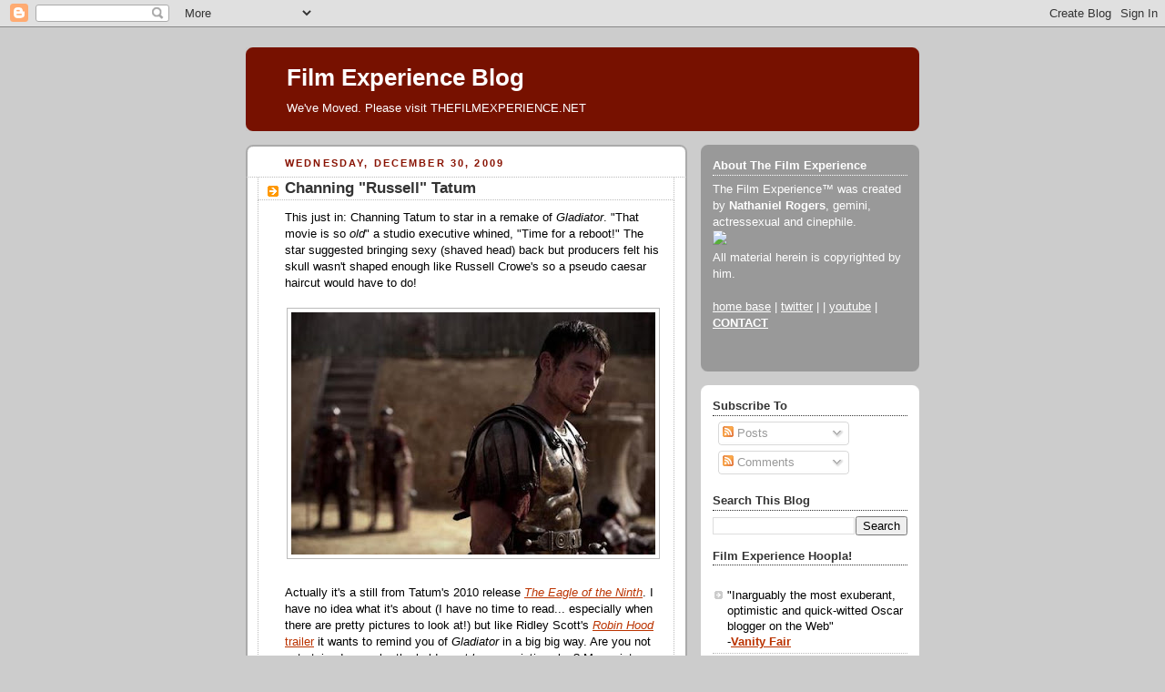

--- FILE ---
content_type: text/html; charset=UTF-8
request_url: https://filmexperience.blogspot.com/2009/12/channing-russell-tatum.html?showComment=1262234912550
body_size: 20037
content:
<!DOCTYPE html>
<html dir='ltr' xmlns='http://www.w3.org/1999/xhtml' xmlns:b='http://www.google.com/2005/gml/b' xmlns:data='http://www.google.com/2005/gml/data' xmlns:expr='http://www.google.com/2005/gml/expr'>
<head>
<link href='https://www.blogger.com/static/v1/widgets/2944754296-widget_css_bundle.css' rel='stylesheet' type='text/css'/>
<meta content='text/html; charset=UTF-8' http-equiv='Content-Type'/>
<meta content='blogger' name='generator'/>
<link href='https://filmexperience.blogspot.com/favicon.ico' rel='icon' type='image/x-icon'/>
<link href='http://filmexperience.blogspot.com/2009/12/channing-russell-tatum.html' rel='canonical'/>
<link rel="alternate" type="application/atom+xml" title="Film Experience Blog - Atom" href="https://filmexperience.blogspot.com/feeds/posts/default" />
<link rel="alternate" type="application/rss+xml" title="Film Experience Blog - RSS" href="https://filmexperience.blogspot.com/feeds/posts/default?alt=rss" />
<link rel="service.post" type="application/atom+xml" title="Film Experience Blog - Atom" href="https://www.blogger.com/feeds/8256060/posts/default" />

<link rel="alternate" type="application/atom+xml" title="Film Experience Blog - Atom" href="https://filmexperience.blogspot.com/feeds/1436380142450676828/comments/default" />
<!--Can't find substitution for tag [blog.ieCssRetrofitLinks]-->
<link href='https://blogger.googleusercontent.com/img/b/R29vZ2xl/AVvXsEiwyDQyJMhxEP6ZUu_Qdu9ZvvoXAzTnPciPC9ppg3IvnzMXAStlWwCCH53e6uRR8Fe25aEPruNjKFoqo54R-8V7pTC33Lil8NE17IeAuCL-w1kduFd3go-M7kGsqAOVSUs4_Ujl/s400/tatum_eagle.jpg' rel='image_src'/>
<meta content='http://filmexperience.blogspot.com/2009/12/channing-russell-tatum.html' property='og:url'/>
<meta content='Channing &quot;Russell&quot; Tatum' property='og:title'/>
<meta content='This just in: Channing Tatum to star in a remake of Gladiator . &quot;That movie is so old &quot; a studio executive whined, &quot;Time for a reboot!&quot; The ...' property='og:description'/>
<meta content='https://blogger.googleusercontent.com/img/b/R29vZ2xl/AVvXsEiwyDQyJMhxEP6ZUu_Qdu9ZvvoXAzTnPciPC9ppg3IvnzMXAStlWwCCH53e6uRR8Fe25aEPruNjKFoqo54R-8V7pTC33Lil8NE17IeAuCL-w1kduFd3go-M7kGsqAOVSUs4_Ujl/w1200-h630-p-k-no-nu/tatum_eagle.jpg' property='og:image'/>
<title>Film Experience Blog: Channing "Russell" Tatum</title>
<style id='page-skin-1' type='text/css'><!--
/*
-----------------------------------------------
Blogger Template Style
Name:     Rounders 2
Designer: Douglas Bowman
URL:      www.stopdesign.com
Date:     27 Feb 2004
Updated by: Blogger Team
----------------------------------------------- */
/* Variable definitions
====================
<Variable name="mainBgColor" description="Main Background Color"
type="color" default="#fff">
<Variable name="mainTextColor" description="Text Color" type="color"
default="#000">
<Variable name="postTitleColor" description="Post Title Color" type="color"
default="#333">
<Variable name="dateHeaderColor" description="Date Header Color"
type="color" default="#810">
<Variable name="borderColor" description="Post Border Color" type="color"
default="#bbb">
<Variable name="mainLinkColor" description="Link Color" type="color"
default="#b30">
<Variable name="mainVisitedLinkColor" description="Visited Link Color"
type="color" default="#c63">
<Variable name="titleBgColor" description="Page Header Background Color"
type="color" default="#710">
<Variable name="titleTextColor" description="Blog Title Color"
type="color" default="#fff">
<Variable name="topSidebarHeaderColor"
description="Top Sidebar Title Color"
type="color" default="#fff">
<Variable name="topSidebarBgColor"
description="Top Sidebar Background Color"
type="color" default="#999">
<Variable name="topSidebarTextColor" description="Top Sidebar Text Color"
type="color" default="#fff">
<Variable name="topSidebarLinkColor" description="Top Sidebar Link Color"
type="color" default="#fff">
<Variable name="topSidebarVisitedLinkColor"
description="Top Sidebar Visited Link Color"
type="color" default="#ddd">
<Variable name="bodyFont" description="Text Font" type="font"
default="normal normal 100% 'Trebuchet MS',Verdana,Arial,Sans-serif">
<Variable name="pageTitleFont" description="Blog Title Font" type="font"
default="normal bold 200% 'Trebuchet MS',Verdana,Arial,Sans-serif">
<Variable name="descriptionFont" description="Blog Description Font" type="font"
default="normal normal 100% 'Trebuchet MS',Verdana,Arial,Sans-serif">
<Variable name="headerFont" description="Sidebar Title Font" type="font"
default="normal bold 100% 'Trebuchet MS',Verdana,Arial,Sans-serif">
<Variable name="postTitleFont" description="Post Title Font" type="font"
default="normal bold 135% 'Trebuchet MS',Verdana,Arial,Sans-serif">
<Variable name="startSide" description="Start side in blog language"
type="automatic" default="left">
<Variable name="endSide" description="End side in blog language"
type="automatic" default="right">
*/
body {
background:#ccc;
margin:0;
text-align:center;
line-height: 1.5em;
font:x-small Trebuchet MS, Verdana, Arial, Sans-serif;
color:#000000;
font-size/* */:/**/small;
font-size: /**/small;
}
/* Page Structure
----------------------------------------------- */
/* The images which help create rounded corners depend on the
following widths and measurements. If you want to change
these measurements, the images will also need to change.
*/
#outer-wrapper {
width:740px;
margin:0 auto;
text-align:left;
font: normal normal 100% 'Trebuchet MS',Verdana,Arial,Sans-serif;
}
#main-wrap1 {
width:485px;
float:left;
background:#ffffff url("//www1.blogblog.com/rounders2/corners_main_bot.gif") no-repeat left bottom;
margin:15px 0 0;
padding:0 0 10px;
color:#000000;
font-size:97%;
line-height:1.5em;
word-wrap: break-word; /* fix for long text breaking sidebar float in IE */
overflow: hidden;     /* fix for long non-text content breaking IE sidebar float */
}
#main-wrap2 {
float:left;
width:100%;
background:url("//www1.blogblog.com/rounders2/corners_main_top.gif") no-repeat left top;
padding:10px 0 0;
}
#main {
background:url("//www.blogblog.com/rounders2/rails_main.gif") repeat-y left;
padding:0;
width:485px;
}
#sidebar-wrap {
width:240px;
float:right;
margin:15px 0 0;
font-size:97%;
line-height:1.5em;
word-wrap: break-word; /* fix for long text breaking sidebar float in IE */
overflow: hidden;     /* fix for long non-text content breaking IE sidebar float */
}
.main .widget {
margin-top: 4px;
width: 468px;
padding: 0 13px;
}
.main .Blog {
margin: 0;
padding: 0;
width: 484px;
}
/* Links
----------------------------------------------- */
a:link {
color: #bb3300;
}
a:visited {
color: #cc6633;
}
a:hover {
color: #cc6633;
}
a img {
border-width:0;
}
/* Blog Header
----------------------------------------------- */
#header-wrapper {
background:#771100 url("//www2.blogblog.com/rounders2/corners_cap_top.gif") no-repeat left top;
margin-top:22px;
margin-right:0;
margin-bottom:0;
margin-left:0;
padding-top:8px;
padding-right:0;
padding-bottom:0;
padding-left:0;
color:#ffffff;
}
#header {
background:url("//www.blogblog.com/rounders2/corners_cap_bot.gif") no-repeat left bottom;
padding:0 15px 8px;
}
#header h1 {
margin:0;
padding:10px 30px 5px;
line-height:1.2em;
font: normal bold 200% 'Trebuchet MS',Verdana,Arial,Sans-serif;
}
#header a,
#header a:visited {
text-decoration:none;
color: #ffffff;
}
#header .description {
margin:0;
padding:5px 30px 10px;
line-height:1.5em;
font: normal normal 100% 'Trebuchet MS',Verdana,Arial,Sans-serif;
}
/* Posts
----------------------------------------------- */
h2.date-header {
margin-top:0;
margin-right:28px;
margin-bottom:0;
margin-left:43px;
font-size:85%;
line-height:2em;
text-transform:uppercase;
letter-spacing:.2em;
color:#881100;
}
.post {
margin:.3em 0 25px;
padding:0 13px;
border:1px dotted #bbbbbb;
border-width:1px 0;
}
.post h3 {
margin:0;
line-height:1.5em;
background:url("//www2.blogblog.com/rounders2/icon_arrow.gif") no-repeat 10px .5em;
display:block;
border:1px dotted #bbbbbb;
border-width:0 1px 1px;
padding-top:2px;
padding-right:14px;
padding-bottom:2px;
padding-left:29px;
color: #333333;
font: normal bold 135% 'Trebuchet MS',Verdana,Arial,Sans-serif;
}
.post h3 a, .post h3 a:visited {
text-decoration:none;
color: #333333;
}
a.title-link:hover {
background-color: #bbbbbb;
color: #000000;
}
.post-body {
border:1px dotted #bbbbbb;
border-width:0 1px 1px;
border-bottom-color:#ffffff;
padding-top:10px;
padding-right:14px;
padding-bottom:1px;
padding-left:29px;
}
html>body .post-body {
border-bottom-width:0;
}
.post-body {
margin:0 0 .75em;
}
.post-body blockquote {
line-height:1.3em;
}
.post-footer {
background: #eee;
margin:0;
padding-top:2px;
padding-right:14px;
padding-bottom:2px;
padding-left:29px;
border:1px dotted #bbbbbb;
border-width:1px;
font-size:100%;
line-height:1.5em;
color: #666;
}
/*
The first line of the post footer might only have floated text, so we need to give it a height.
The height comes from the post-footer line-height
*/
.post-footer-line-1 {
min-height:1.5em;
_height:1.5em;
}
.post-footer p {
margin: 0;
}
html>body .post-footer {
border-bottom-color:transparent;
}
.uncustomized-post-template .post-footer {
text-align: right;
}
.uncustomized-post-template .post-author,
.uncustomized-post-template .post-timestamp {
display: block;
float: left;
text-align:left;
margin-right: 4px;
}
.post-footer a {
color: #bb3300;
}
.post-footer a:hover {
color: #cc6633;
}
a.comment-link {
/* IE5.0/Win doesn't apply padding to inline elements,
so we hide these two declarations from it */
background/* */:/**/url("//www.blogblog.com/rounders/icon_comment_left.gif") no-repeat left 45%;
padding-left:14px;
}
html>body a.comment-link {
/* Respecified, for IE5/Mac's benefit */
background:url("//www.blogblog.com/rounders2/icon_comment_left.gif") no-repeat left 45%;
padding-left:14px;
}
.post img {
margin-top:0;
margin-right:0;
margin-bottom:5px;
margin-left:0;
padding:4px;
border:1px solid #bbbbbb;
}
blockquote {
margin:.75em 0;
border:1px dotted #bbbbbb;
border-width:1px 0;
padding:5px 15px;
color: #881100;
}
.post blockquote p {
margin:.5em 0;
}
#blog-pager-newer-link {
float: left;
margin-left: 13px;
}
#blog-pager-older-link {
float: right;
margin-right: 13px;
}
#blog-pager {
text-align: center;
}
.feed-links {
clear: both;
line-height: 2.5em;
margin-left: 13px;
}
/* Comments
----------------------------------------------- */
#comments {
margin:-25px 13px 0;
border:1px dotted #bbbbbb;
border-width:0 1px 1px;
padding-top:20px;
padding-right:0;
padding-bottom:15px;
padding-left:0;
}
#comments h4 {
margin:0 0 10px;
padding-top:0;
padding-right:14px;
padding-bottom:2px;
padding-left:29px;
border-bottom:1px dotted #bbbbbb;
font-size:120%;
line-height:1.4em;
color:#333333;
}
#comments-block {
margin-top:0;
margin-right:15px;
margin-bottom:0;
margin-left:9px;
}
.comment-author {
background:url("//www.blogblog.com/rounders2/icon_comment_left.gif") no-repeat 2px .3em;
margin:.5em 0;
padding-top:0;
padding-right:0;
padding-bottom:0;
padding-left:20px;
font-weight:bold;
}
.comment-body {
margin:0 0 1.25em;
padding-top:0;
padding-right:0;
padding-bottom:0;
padding-left:20px;
}
.comment-body p {
margin:0 0 .5em;
}
.comment-footer {
margin:0 0 .5em;
padding-top:0;
padding-right:0;
padding-bottom:.75em;
padding-left:20px;
}
.comment-footer a:link {
color: #000000;
}
.deleted-comment {
font-style:italic;
color:gray;
}
.comment-form {
padding-left:20px;
padding-right:5px;
}
#comments .comment-form h4 {
padding-left:0px;
}
/* Profile
----------------------------------------------- */
.profile-img {
float: left;
margin-top: 5px;
margin-right: 5px;
margin-bottom: 5px;
margin-left: 0;
border: 4px solid #ffffff;
}
.profile-datablock {
margin-top:0;
margin-right:15px;
margin-bottom:.5em;
margin-left:0;
padding-top:8px;
}
.profile-link {
background:url("//www.blogblog.com/rounders2/icon_profile_left.gif") no-repeat left .1em;
padding-left:15px;
font-weight:bold;
}
.profile-textblock {
clear: both;
margin: 0;
}
.sidebar .clear, .main .widget .clear {
clear: both;
}
#sidebartop-wrap {
background:#999999 url("//www.blogblog.com/rounders2/corners_prof_bot.gif") no-repeat left bottom;
margin:0px 0px 15px;
padding:0px 0px 10px;
color:#ffffff;
}
#sidebartop-wrap2 {
background:url("//www2.blogblog.com/rounders2/corners_prof_top.gif") no-repeat left top;
padding: 10px 0 0;
margin:0;
border-width:0;
}
#sidebartop h2 {
line-height:1.5em;
color:#ffffff;
border-bottom: 1px dotted #ffffff;
margin-bottom: 0.5em;
font: normal bold 100% 'Trebuchet MS',Verdana,Arial,Sans-serif;
}
#sidebartop a {
color: #ffffff;
}
#sidebartop a:hover {
color: #dddddd;
}
#sidebartop a:visited {
color: #dddddd;
}
/* Sidebar Boxes
----------------------------------------------- */
.sidebar .widget {
margin:.5em 13px 1.25em;
padding:0 0px;
}
.widget-content {
margin-top: 0.5em;
}
#sidebarbottom-wrap1 {
background:#ffffff url("//www.blogblog.com/rounders2/corners_side_top.gif") no-repeat left top;
margin:0 0 15px;
padding:10px 0 0;
color: #000000;
}
#sidebarbottom-wrap2 {
background:url("//www1.blogblog.com/rounders2/corners_side_bot.gif") no-repeat left bottom;
padding:0 0 8px;
}
.sidebar h2 {
margin:0;
padding:0 0 .2em;
line-height:1.5em;
font:normal bold 100% 'Trebuchet MS',Verdana,Arial,Sans-serif;
}
.sidebar ul {
list-style:none;
margin:0 0 1.25em;
padding:0;
}
.sidebar ul li {
background:url("//www2.blogblog.com/rounders2/icon_arrow_sm.gif") no-repeat 2px .25em;
margin:0;
padding-top:0;
padding-right:0;
padding-bottom:3px;
padding-left:16px;
margin-bottom:3px;
border-bottom:1px dotted #bbbbbb;
line-height:1.4em;
}
.sidebar p {
margin:0 0 .6em;
}
#sidebar h2 {
color: #333333;
border-bottom: 1px dotted #333333;
}
/* Footer
----------------------------------------------- */
#footer-wrap1 {
clear:both;
margin:0 0 10px;
padding:15px 0 0;
}
#footer-wrap2 {
background:#771100 url("//www2.blogblog.com/rounders2/corners_cap_top.gif") no-repeat left top;
color:#ffffff;
}
#footer {
background:url("//www.blogblog.com/rounders2/corners_cap_bot.gif") no-repeat left bottom;
padding:8px 15px;
}
#footer hr {display:none;}
#footer p {margin:0;}
#footer a {color:#ffffff;}
#footer .widget-content {
margin:0;
}
/** Page structure tweaks for layout editor wireframe */
body#layout #main-wrap1,
body#layout #sidebar-wrap,
body#layout #header-wrapper {
margin-top: 0;
}
body#layout #header, body#layout #header-wrapper,
body#layout #outer-wrapper {
margin-left:0,
margin-right: 0;
padding: 0;
}
body#layout #outer-wrapper {
width: 730px;
}
body#layout #footer-wrap1 {
padding-top: 0;
}
#google_ads_div_19_FilmExp_300 {
padding-top:50px;
padding-right:70px;
}

--></style>
<script src="//partner.googleadservices.com/gampad/google_service.js" type="text/javascript">
</script>
<script type='text/javascript'>
 GS_googleAddAdSenseService("ca-pub-4162187998603810");
 GS_googleEnableAllServices();
</script>
<script type='text/javascript'>
 GA_googleAddSlot("ca-pub-4162187998603810", "19_FilmExp_160");
 GA_googleAddSlot("ca-pub-4162187998603810", "19_FilmExp_300");
 GA_googleAddSlot("ca-pub-4162187998603810", "19_FilmExp_728");
</script>
<script type='text/javascript'>
 GA_googleFetchAds();
</script>
<link href='https://www.blogger.com/dyn-css/authorization.css?targetBlogID=8256060&amp;zx=cef6cf69-aaac-425e-8f44-504c75218ce2' media='none' onload='if(media!=&#39;all&#39;)media=&#39;all&#39;' rel='stylesheet'/><noscript><link href='https://www.blogger.com/dyn-css/authorization.css?targetBlogID=8256060&amp;zx=cef6cf69-aaac-425e-8f44-504c75218ce2' rel='stylesheet'/></noscript>
<meta name='google-adsense-platform-account' content='ca-host-pub-1556223355139109'/>
<meta name='google-adsense-platform-domain' content='blogspot.com'/>

</head>
<body>
<div class='navbar section' id='navbar'><div class='widget Navbar' data-version='1' id='Navbar1'><script type="text/javascript">
    function setAttributeOnload(object, attribute, val) {
      if(window.addEventListener) {
        window.addEventListener('load',
          function(){ object[attribute] = val; }, false);
      } else {
        window.attachEvent('onload', function(){ object[attribute] = val; });
      }
    }
  </script>
<div id="navbar-iframe-container"></div>
<script type="text/javascript" src="https://apis.google.com/js/platform.js"></script>
<script type="text/javascript">
      gapi.load("gapi.iframes:gapi.iframes.style.bubble", function() {
        if (gapi.iframes && gapi.iframes.getContext) {
          gapi.iframes.getContext().openChild({
              url: 'https://www.blogger.com/navbar/8256060?po\x3d1436380142450676828\x26origin\x3dhttps://filmexperience.blogspot.com',
              where: document.getElementById("navbar-iframe-container"),
              id: "navbar-iframe"
          });
        }
      });
    </script><script type="text/javascript">
(function() {
var script = document.createElement('script');
script.type = 'text/javascript';
script.src = '//pagead2.googlesyndication.com/pagead/js/google_top_exp.js';
var head = document.getElementsByTagName('head')[0];
if (head) {
head.appendChild(script);
}})();
</script>
</div></div>
<div id='outer-wrapper'>
<script type='text/javascript'>
window.google_analytics_uacct = "UA-283150-19";
</script>
<script src="//edge.quantserve.com/quant.js" type="text/javascript"></script>
<script type='text/javascript'> _qoptions = { tags:"ModUrbanMedia.FilmExperience" };_qacct="p-93b6WeVYdHXoc";quantserve();</script>
<noscript>
<a href='http://www.quantcast.com/p-93b6WeVYdHXoc' target='_blank'><img alt="Quantcast" border="0" height="1" src="https://lh3.googleusercontent.com/blogger_img_proxy/AEn0k_s_0I_b707mVKuBWBHocrx2PpAcF7xKsS0JJcVcYdzFggRBBGILsdA4OxoNvgxTJOhOEFxr_0kOKVDhWXMUwXkq1T79TPhHYge9saZ25IsT2jBCLQIPN3M9qTZqpbC1H9czQvHiJHGeUBuXwx-zZNiSL8S1Q1sc6OkSr34=s0-d" style="display: none;" width="1"></a>
</noscript>
<script type='text/javascript'>
 GA_googleFillSlot("19_FilmExp_728");
</script>
<div id='header-wrapper'>
<div class='header section' id='header'><div class='widget Header' data-version='1' id='Header1'>
<div id='header-inner'>
<div class='titlewrapper'>
<h1 class='title'>
<a href='https://filmexperience.blogspot.com/'>
Film Experience Blog
</a>
</h1>
</div>
<div class='descriptionwrapper'>
<p class='description'><span>We've Moved. Please visit THEFILMEXPERIENCE.NET</span></p>
</div>
</div>
</div></div>
</div>
<div id='crosscol-wrapper' style='text-align:center'>
<div class='crosscol no-items section' id='crosscol'></div>
</div>
<div id='main-wrap1'><div id='main-wrap2'>
<script language='JavaScript'>

var adcount=0;

</script>
<div class='main section' id='main'><div class='widget Blog' data-version='1' id='Blog1'>
<div class='blog-posts hfeed'>

          <div class="date-outer">
        
<h2 class='date-header'><span>Wednesday, December 30, 2009</span></h2>

          <div class="date-posts">
        
<div class='post-outer'>
<div class='post hentry'>
<a name='1436380142450676828'></a>
<h3 class='post-title entry-title'>
<a href='https://filmexperience.blogspot.com/2009/12/channing-russell-tatum.html'>Channing "Russell" Tatum</a>
</h3>
<div class='post-header-line-1'></div>
<div class='post-body entry-content'>
This just in: Channing Tatum to star in a remake of <em>Gladiator</em>. "That movie is so <em>old</em>" a studio executive whined, "Time for a reboot!" The star suggested bringing sexy (shaved head) back but producers felt his skull wasn't shaped enough like Russell Crowe's so a pseudo caesar haircut would have to do!<br /><br /><img alt="" border="0" id="BLOGGER_PHOTO_ID_5421150442173590258" src="https://blogger.googleusercontent.com/img/b/R29vZ2xl/AVvXsEiwyDQyJMhxEP6ZUu_Qdu9ZvvoXAzTnPciPC9ppg3IvnzMXAStlWwCCH53e6uRR8Fe25aEPruNjKFoqo54R-8V7pTC33Lil8NE17IeAuCL-w1kduFd3go-M7kGsqAOVSUs4_Ujl/s400/tatum_eagle.jpg" style="DISPLAY: block; MARGIN: 0px auto 10px; WIDTH: 400px; CURSOR: hand; HEIGHT: 266px; TEXT-ALIGN: center" /><br /><div></div>Actually it's a still from Tatum's 2010 release <em><a href="http://www.imdb.com/title/tt1034389/">The Eagle of the Ninth</a></em>. I have no idea what it's about (I have no time to read... especially when there are pretty pictures to look at!) but like Ridley Scott's <a href="http://www.apple.com/trailers/universal/robinhood/"><em>Robin Hood</em> trailer</a> it wants to remind you of <em>Gladiator</em> in a big big way. Are you not entertained ........ by the bald <em>great-by-association</em> ploy? More pictures including a strapping Jamie Bell <a href="http://www.collider.com/2009/12/30/new-images-from-kevin-macdonalds-the-eagle-of-the-ninth-starring-channing-tatum/">here</a>.<br /><span style="color:#ffffff;">*</span>
<div style='clear: both;'></div>
</div>
<div class='post-footer'>
<div><script type='text/javascript'>var addthis_pub="4a0d53cb48249272";</script>
<a id='https://filmexperience.blogspot.com/2009/12/channing-russell-tatum.html' name='Channing "Russell" Tatum' onclick='return addthis_sendto()' onmouseout='addthis_close()' onmouseover='return addthis_open(this, "", this.id, this.name);'><img alt="Bookmark and Share" height="16" src="https://lh3.googleusercontent.com/blogger_img_proxy/AEn0k_uS6oE3gFBvmALRQdN8XnqtFpa8RvwvV6HprP0d0tH5yX_OgT2ZCT4UytzuZ_eXtB4J4WWFOjpYmV98pu_YW0QK5Ikr93TiYKhI_ezHjFA8QS1I5yk=s0-d" style="border:0" width="125"></a><script src="//s7.addthis.com/js/200/addthis_widget.js" type="text/javascript"></script></div>
<div class='post-footer-line post-footer-line-1'><span class='post-author vcard'>
Written by
<span class='fn'>NATHANIEL R</span>
</span>
<span class='post-timestamp'>
@
<a class='timestamp-link' href='https://filmexperience.blogspot.com/2009/12/channing-russell-tatum.html' rel='bookmark' title='permanent link'><abbr class='published' title='2009-12-30T18:30:00-05:00'>6:30 PM</abbr></a>
</span>
<span class='post-comment-link'>
</span>
<span class='post-icons'>
<span class='item-action'>
<a href='https://www.blogger.com/email-post/8256060/1436380142450676828' title='Email Post'>
<img alt="" class="icon-action" height="13" src="//www.blogger.com/img/icon18_email.gif" width="18">
</a>
</span>
<span class='item-control blog-admin pid-1163471656'>
<a href='https://www.blogger.com/post-edit.g?blogID=8256060&postID=1436380142450676828&from=pencil' title='Edit Post'>
<img alt='' class='icon-action' height='18' src='https://resources.blogblog.com/img/icon18_edit_allbkg.gif' width='18'/>
</a>
</span>
</span>
</div>
<div class='post-footer-line post-footer-line-2'><span class='post-labels'>
Labels:
<a href='https://filmexperience.blogspot.com/search/label/Channing%20Tatum' rel='tag'>Channing Tatum</a>,
<a href='https://filmexperience.blogspot.com/search/label/Gladiator' rel='tag'>Gladiator</a>
</span><script type='text/javascript'>
adcount++;
if(adcount == 1)
  GA_googleFillSlot("19_FilmExp_300");
</script>
</div>
<div class='post-footer-line post-footer-line-3'><span class='post-location'>
</span>
</div>
</div>
</div>
<div class='comments' id='comments'>
<a name='comments'></a>
<h4>14 comments:</h4>
<div id='Blog1_comments-block-wrapper'>
<dl class='avatar-comment-indent' id='comments-block'>
<dt class='comment-author ' id='c469848243980972588'>
<a name='c469848243980972588'></a>
<div class="avatar-image-container avatar-stock"><span dir="ltr"><img src="//resources.blogblog.com/img/blank.gif" width="35" height="35" alt="" title="Anonymous">

</span></div>
Anonymous
said...
</dt>
<dd class='comment-body' id='Blog1_cmt-469848243980972588'>
<p>
when are you going to announce the film bitch nominees?
</p>
</dd>
<dd class='comment-footer'>
<span class='comment-timestamp'>
<a href='https://filmexperience.blogspot.com/2009/12/channing-russell-tatum.html?showComment=1262217958780#c469848243980972588' title='comment permalink'>
7:05 PM
</a>
<span class='item-control blog-admin pid-422883088'>
<a class='comment-delete' href='https://www.blogger.com/comment/delete/8256060/469848243980972588' title='Delete Comment'>
<img src='https://resources.blogblog.com/img/icon_delete13.gif'/>
</a>
</span>
</span>
</dd>
<dt class='comment-author ' id='c2433208799747241792'>
<a name='c2433208799747241792'></a>
<div class="avatar-image-container avatar-stock"><span dir="ltr"><img src="//resources.blogblog.com/img/blank.gif" width="35" height="35" alt="" title="adri">

</span></div>
adri
said...
</dt>
<dd class='comment-body' id='Blog1_cmt-2433208799747241792'>
<p>
Ooo, Jamie Bell, how I love him. I&#39;d cast him in everything.<br /><br />The Eagle of the Ninth was actually one of my favorite books when I was about 11. It&#39;s a &quot;young adult&quot; book. So it&#39;s got a clear plot, quickly delineated characters and you know who to root for, and some pretty straightforward history. I never would have thought of making a movie of it.
</p>
</dd>
<dd class='comment-footer'>
<span class='comment-timestamp'>
<a href='https://filmexperience.blogspot.com/2009/12/channing-russell-tatum.html?showComment=1262220155738#c2433208799747241792' title='comment permalink'>
7:42 PM
</a>
<span class='item-control blog-admin pid-422883088'>
<a class='comment-delete' href='https://www.blogger.com/comment/delete/8256060/2433208799747241792' title='Delete Comment'>
<img src='https://resources.blogblog.com/img/icon_delete13.gif'/>
</a>
</span>
</span>
</dd>
<dt class='comment-author blog-author' id='c9217157044016254309'>
<a name='c9217157044016254309'></a>
<div class="avatar-image-container vcard"><span dir="ltr"><a href="https://www.blogger.com/profile/11597109147678235399" target="" rel="nofollow" onclick="" class="avatar-hovercard" id="av-9217157044016254309-11597109147678235399"><img src="https://resources.blogblog.com/img/blank.gif" width="35" height="35" class="delayLoad" style="display: none;" longdesc="//blogger.googleusercontent.com/img/b/R29vZ2xl/AVvXsEhlR5LFMmEEq5qgHhRaeMyLh7Eye9MChazzanBZNYLjsenTo7gLP9cFh9MXBtVKCS4zB8li5Kra2TNNs8jhUU-L_eN3CPi_jNB5tMFMDrxnoZhFr8HZF7oZPAOzxqfVoA/s45-c/nat_whatthefrak.jpg" alt="" title="NATHANIEL R">

<noscript><img src="//blogger.googleusercontent.com/img/b/R29vZ2xl/AVvXsEhlR5LFMmEEq5qgHhRaeMyLh7Eye9MChazzanBZNYLjsenTo7gLP9cFh9MXBtVKCS4zB8li5Kra2TNNs8jhUU-L_eN3CPi_jNB5tMFMDrxnoZhFr8HZF7oZPAOzxqfVoA/s45-c/nat_whatthefrak.jpg" width="35" height="35" class="photo" alt=""></noscript></a></span></div>
<a href='https://www.blogger.com/profile/11597109147678235399' rel='nofollow'>NATHANIEL R</a>
said...
</dt>
<dd class='comment-body' id='Blog1_cmt-9217157044016254309'>
<p>
anon -- i usually start first week of JANUARY
</p>
</dd>
<dd class='comment-footer'>
<span class='comment-timestamp'>
<a href='https://filmexperience.blogspot.com/2009/12/channing-russell-tatum.html?showComment=1262222652972#c9217157044016254309' title='comment permalink'>
8:24 PM
</a>
<span class='item-control blog-admin pid-1163471656'>
<a class='comment-delete' href='https://www.blogger.com/comment/delete/8256060/9217157044016254309' title='Delete Comment'>
<img src='https://resources.blogblog.com/img/icon_delete13.gif'/>
</a>
</span>
</span>
</dd>
<dt class='comment-author blog-author' id='c3001338552548659042'>
<a name='c3001338552548659042'></a>
<div class="avatar-image-container vcard"><span dir="ltr"><a href="https://www.blogger.com/profile/11597109147678235399" target="" rel="nofollow" onclick="" class="avatar-hovercard" id="av-3001338552548659042-11597109147678235399"><img src="https://resources.blogblog.com/img/blank.gif" width="35" height="35" class="delayLoad" style="display: none;" longdesc="//blogger.googleusercontent.com/img/b/R29vZ2xl/AVvXsEhlR5LFMmEEq5qgHhRaeMyLh7Eye9MChazzanBZNYLjsenTo7gLP9cFh9MXBtVKCS4zB8li5Kra2TNNs8jhUU-L_eN3CPi_jNB5tMFMDrxnoZhFr8HZF7oZPAOzxqfVoA/s45-c/nat_whatthefrak.jpg" alt="" title="NATHANIEL R">

<noscript><img src="//blogger.googleusercontent.com/img/b/R29vZ2xl/AVvXsEhlR5LFMmEEq5qgHhRaeMyLh7Eye9MChazzanBZNYLjsenTo7gLP9cFh9MXBtVKCS4zB8li5Kra2TNNs8jhUU-L_eN3CPi_jNB5tMFMDrxnoZhFr8HZF7oZPAOzxqfVoA/s45-c/nat_whatthefrak.jpg" width="35" height="35" class="photo" alt=""></noscript></a></span></div>
<a href='https://www.blogger.com/profile/11597109147678235399' rel='nofollow'>NATHANIEL R</a>
said...
</dt>
<dd class='comment-body' id='Blog1_cmt-3001338552548659042'>
<p>
adri  -- i&#39;d never heard of it. worth a read or generic young adult adventure?
</p>
</dd>
<dd class='comment-footer'>
<span class='comment-timestamp'>
<a href='https://filmexperience.blogspot.com/2009/12/channing-russell-tatum.html?showComment=1262222672821#c3001338552548659042' title='comment permalink'>
8:24 PM
</a>
<span class='item-control blog-admin pid-1163471656'>
<a class='comment-delete' href='https://www.blogger.com/comment/delete/8256060/3001338552548659042' title='Delete Comment'>
<img src='https://resources.blogblog.com/img/icon_delete13.gif'/>
</a>
</span>
</span>
</dd>
<dt class='comment-author ' id='c585341547086665666'>
<a name='c585341547086665666'></a>
<div class="avatar-image-container avatar-stock"><span dir="ltr"><img src="//resources.blogblog.com/img/blank.gif" width="35" height="35" alt="" title="Henry">

</span></div>
Henry
said...
</dt>
<dd class='comment-body' id='Blog1_cmt-585341547086665666'>
<p>
Whoo! Freaked me out there for a second. Who would make a remake of Gladiator? I cringe at the thought of a &quot;sequel&quot; to Gladiator.
</p>
</dd>
<dd class='comment-footer'>
<span class='comment-timestamp'>
<a href='https://filmexperience.blogspot.com/2009/12/channing-russell-tatum.html?showComment=1262226142503#c585341547086665666' title='comment permalink'>
9:22 PM
</a>
<span class='item-control blog-admin pid-422883088'>
<a class='comment-delete' href='https://www.blogger.com/comment/delete/8256060/585341547086665666' title='Delete Comment'>
<img src='https://resources.blogblog.com/img/icon_delete13.gif'/>
</a>
</span>
</span>
</dd>
<dt class='comment-author ' id='c8722226206380570515'>
<a name='c8722226206380570515'></a>
<div class="avatar-image-container vcard"><span dir="ltr"><a href="https://www.blogger.com/profile/12918632442759026628" target="" rel="nofollow" onclick="" class="avatar-hovercard" id="av-8722226206380570515-12918632442759026628"><img src="https://resources.blogblog.com/img/blank.gif" width="35" height="35" class="delayLoad" style="display: none;" longdesc="//2.bp.blogspot.com/_TEewE2u1-zw/SiJDTwHK4xI/AAAAAAAAADs/AFzGldmLzeA/S45-s35/Picture%2B12.png" alt="" title="Ryan">

<noscript><img src="//2.bp.blogspot.com/_TEewE2u1-zw/SiJDTwHK4xI/AAAAAAAAADs/AFzGldmLzeA/S45-s35/Picture%2B12.png" width="35" height="35" class="photo" alt=""></noscript></a></span></div>
<a href='https://www.blogger.com/profile/12918632442759026628' rel='nofollow'>Ryan</a>
said...
</dt>
<dd class='comment-body' id='Blog1_cmt-8722226206380570515'>
<span class='deleted-comment'>This comment has been removed by the author.</span>
</dd>
<dd class='comment-footer'>
<span class='comment-timestamp'>
<a href='https://filmexperience.blogspot.com/2009/12/channing-russell-tatum.html?showComment=1262226346504#c8722226206380570515' title='comment permalink'>
9:25 PM
</a>
<span class='item-control blog-admin '>
<a class='comment-delete' href='https://www.blogger.com/comment/delete/8256060/8722226206380570515' title='Delete Comment'>
<img src='https://resources.blogblog.com/img/icon_delete13.gif'/>
</a>
</span>
</span>
</dd>
<dt class='comment-author ' id='c485496061322935130'>
<a name='c485496061322935130'></a>
<div class="avatar-image-container vcard"><span dir="ltr"><a href="https://www.blogger.com/profile/12918632442759026628" target="" rel="nofollow" onclick="" class="avatar-hovercard" id="av-485496061322935130-12918632442759026628"><img src="https://resources.blogblog.com/img/blank.gif" width="35" height="35" class="delayLoad" style="display: none;" longdesc="//2.bp.blogspot.com/_TEewE2u1-zw/SiJDTwHK4xI/AAAAAAAAADs/AFzGldmLzeA/S45-s35/Picture%2B12.png" alt="" title="Ryan">

<noscript><img src="//2.bp.blogspot.com/_TEewE2u1-zw/SiJDTwHK4xI/AAAAAAAAADs/AFzGldmLzeA/S45-s35/Picture%2B12.png" width="35" height="35" class="photo" alt=""></noscript></a></span></div>
<a href='https://www.blogger.com/profile/12918632442759026628' rel='nofollow'>Ryan</a>
said...
</dt>
<dd class='comment-body' id='Blog1_cmt-485496061322935130'>
<p>
Just read the script a couple of months ago... Sounds entertaining enough.
</p>
</dd>
<dd class='comment-footer'>
<span class='comment-timestamp'>
<a href='https://filmexperience.blogspot.com/2009/12/channing-russell-tatum.html?showComment=1262226429333#c485496061322935130' title='comment permalink'>
9:27 PM
</a>
<span class='item-control blog-admin pid-1499052590'>
<a class='comment-delete' href='https://www.blogger.com/comment/delete/8256060/485496061322935130' title='Delete Comment'>
<img src='https://resources.blogblog.com/img/icon_delete13.gif'/>
</a>
</span>
</span>
</dd>
<dt class='comment-author ' id='c7629746159483875189'>
<a name='c7629746159483875189'></a>
<div class="avatar-image-container avatar-stock"><span dir="ltr"><img src="//resources.blogblog.com/img/blank.gif" width="35" height="35" alt="" title="Anonymous">

</span></div>
Anonymous
said...
</dt>
<dd class='comment-body' id='Blog1_cmt-7629746159483875189'>
<p>
Why is Hollywood trying to make Channing happen? He seems like casting couch success, and in interviews...he comes off dumb.
</p>
</dd>
<dd class='comment-footer'>
<span class='comment-timestamp'>
<a href='https://filmexperience.blogspot.com/2009/12/channing-russell-tatum.html?showComment=1262229792254#c7629746159483875189' title='comment permalink'>
10:23 PM
</a>
<span class='item-control blog-admin pid-422883088'>
<a class='comment-delete' href='https://www.blogger.com/comment/delete/8256060/7629746159483875189' title='Delete Comment'>
<img src='https://resources.blogblog.com/img/icon_delete13.gif'/>
</a>
</span>
</span>
</dd>
<dt class='comment-author ' id='c1049716986622314564'>
<a name='c1049716986622314564'></a>
<div class="avatar-image-container vcard"><span dir="ltr"><a href="https://www.blogger.com/profile/13973204564841048976" target="" rel="nofollow" onclick="" class="avatar-hovercard" id="av-1049716986622314564-13973204564841048976"><img src="https://resources.blogblog.com/img/blank.gif" width="35" height="35" class="delayLoad" style="display: none;" longdesc="//blogger.googleusercontent.com/img/b/R29vZ2xl/AVvXsEhIVvSWuX-NDpgyRNULiNQj_yYXjPBolW4EVqTt0u9I4OUXmb-wbtYTVwbVZFTTgqxyNffw7f-6Hc937aq9bN3-4vvbAW9Wyz6k6lcUumxdohWcErn378Qw6gMqJJaluMc/s45-c/26862_522396332460_105900206_31046273_4684114_n.jpg" alt="" title="NoNo">

<noscript><img src="//blogger.googleusercontent.com/img/b/R29vZ2xl/AVvXsEhIVvSWuX-NDpgyRNULiNQj_yYXjPBolW4EVqTt0u9I4OUXmb-wbtYTVwbVZFTTgqxyNffw7f-6Hc937aq9bN3-4vvbAW9Wyz6k6lcUumxdohWcErn378Qw6gMqJJaluMc/s45-c/26862_522396332460_105900206_31046273_4684114_n.jpg" width="35" height="35" class="photo" alt=""></noscript></a></span></div>
<a href='https://www.blogger.com/profile/13973204564841048976' rel='nofollow'>NoNo</a>
said...
</dt>
<dd class='comment-body' id='Blog1_cmt-1049716986622314564'>
<p>
LOL! When I first glanced at it, I really thought it was Russell Crowe!<br /><br />Channing Tatum...sorry to say he will become a victim to the typecast like Vin Deisel. But isn&#39;t he great too look at?
</p>
</dd>
<dd class='comment-footer'>
<span class='comment-timestamp'>
<a href='https://filmexperience.blogspot.com/2009/12/channing-russell-tatum.html?showComment=1262230214793#c1049716986622314564' title='comment permalink'>
10:30 PM
</a>
<span class='item-control blog-admin pid-2020109838'>
<a class='comment-delete' href='https://www.blogger.com/comment/delete/8256060/1049716986622314564' title='Delete Comment'>
<img src='https://resources.blogblog.com/img/icon_delete13.gif'/>
</a>
</span>
</span>
</dd>
<dt class='comment-author ' id='c8059772698052244084'>
<a name='c8059772698052244084'></a>
<div class="avatar-image-container vcard"><span dir="ltr"><a href="https://www.blogger.com/profile/09491952893581644049" target="" rel="nofollow" onclick="" class="avatar-hovercard" id="av-8059772698052244084-09491952893581644049"><img src="https://resources.blogblog.com/img/blank.gif" width="35" height="35" class="delayLoad" style="display: none;" longdesc="//blogger.googleusercontent.com/img/b/R29vZ2xl/AVvXsEiL04h9P-s79azfeRR56KZfcO45r_sZspL06VUuvwKJR6uSSxv3BRej9Rk5yMRnA2X0iuGe3N0NwLAmBBeU2vO4vj5a-HpZnD1CWAu76Eg8Xhm6fRhUq5Vi8OafMZsgT3k/s45-c/3734721930_19d434a3e1_o.jpg" alt="" title="Tim">

<noscript><img src="//blogger.googleusercontent.com/img/b/R29vZ2xl/AVvXsEiL04h9P-s79azfeRR56KZfcO45r_sZspL06VUuvwKJR6uSSxv3BRej9Rk5yMRnA2X0iuGe3N0NwLAmBBeU2vO4vj5a-HpZnD1CWAu76Eg8Xhm6fRhUq5Vi8OafMZsgT3k/s45-c/3734721930_19d434a3e1_o.jpg" width="35" height="35" class="photo" alt=""></noscript></a></span></div>
<a href='https://www.blogger.com/profile/09491952893581644049' rel='nofollow'>Tim</a>
said...
</dt>
<dd class='comment-body' id='Blog1_cmt-8059772698052244084'>
<p>
Not so long ago, I saw an in-theater teaser for the Starz TV series <i>Spartacus: Blood and Sand</i> and had exactly the same response.  Good to know that the Hollywood Rip-Off Machine still continues to purr out new products so efficiently.
</p>
</dd>
<dd class='comment-footer'>
<span class='comment-timestamp'>
<a href='https://filmexperience.blogspot.com/2009/12/channing-russell-tatum.html?showComment=1262230319032#c8059772698052244084' title='comment permalink'>
10:31 PM
</a>
<span class='item-control blog-admin pid-1544963094'>
<a class='comment-delete' href='https://www.blogger.com/comment/delete/8256060/8059772698052244084' title='Delete Comment'>
<img src='https://resources.blogblog.com/img/icon_delete13.gif'/>
</a>
</span>
</span>
</dd>
<dt class='comment-author ' id='c8827405903827256627'>
<a name='c8827405903827256627'></a>
<div class="avatar-image-container avatar-stock"><span dir="ltr"><img src="//resources.blogblog.com/img/blank.gif" width="35" height="35" alt="" title="Anonymous">

</span></div>
Anonymous
said...
</dt>
<dd class='comment-body' id='Blog1_cmt-8827405903827256627'>
<p>
I hope Channing becomes the new brittney. <br /><br />Has anyone noticed that brittney murphy&#39;s initials are B.M?and Heath leather starred in Brokeback Mountain(BM) and they both...<br /><br />I think this Channing fad should die soon, soooo boring and conventional. I want new and exciting. I&#39;m starting to hate him but I guess that&#39;s my problem.
</p>
</dd>
<dd class='comment-footer'>
<span class='comment-timestamp'>
<a href='https://filmexperience.blogspot.com/2009/12/channing-russell-tatum.html?showComment=1262234727641#c8827405903827256627' title='comment permalink'>
11:45 PM
</a>
<span class='item-control blog-admin pid-422883088'>
<a class='comment-delete' href='https://www.blogger.com/comment/delete/8256060/8827405903827256627' title='Delete Comment'>
<img src='https://resources.blogblog.com/img/icon_delete13.gif'/>
</a>
</span>
</span>
</dd>
<dt class='comment-author ' id='c650482938522099406'>
<a name='c650482938522099406'></a>
<div class="avatar-image-container avatar-stock"><span dir="ltr"><img src="//resources.blogblog.com/img/blank.gif" width="35" height="35" alt="" title="Anonymous">

</span></div>
Anonymous
said...
</dt>
<dd class='comment-body' id='Blog1_cmt-650482938522099406'>
<p>
Oh, and Heath-y poo was in The Dark Knight(obvi.) but does anyone know that many ppl thought that Brittney should play Harley Quin. God, if this movie is cursed I hope Christian is next. He has this asshole air about him.
</p>
</dd>
<dd class='comment-footer'>
<span class='comment-timestamp'>
<a href='https://filmexperience.blogspot.com/2009/12/channing-russell-tatum.html?showComment=1262234912550#c650482938522099406' title='comment permalink'>
11:48 PM
</a>
<span class='item-control blog-admin pid-422883088'>
<a class='comment-delete' href='https://www.blogger.com/comment/delete/8256060/650482938522099406' title='Delete Comment'>
<img src='https://resources.blogblog.com/img/icon_delete13.gif'/>
</a>
</span>
</span>
</dd>
<dt class='comment-author ' id='c6965681970903253931'>
<a name='c6965681970903253931'></a>
<div class="avatar-image-container avatar-stock"><span dir="ltr"><img src="//resources.blogblog.com/img/blank.gif" width="35" height="35" alt="" title="adri">

</span></div>
adri
said...
</dt>
<dd class='comment-body' id='Blog1_cmt-6965681970903253931'>
<p>
Nathaniel - there&#39;s several written by Rosemary Sutcliffe. I think she&#39;s a historian. The historical background (usually Roman Britain) is accurate, understandable, easily referenced.<br /><br />Glancing through them now, it&#39;s clearer that there&#39;s the about-20 hero, unjustly persecuted, unappreciated, in an unfair world. I guess that resonates with a teen age group. He finds friends, helpers, mentors. I guess the emotional core is that doing the right thing, over and over, eventually helps your good qualities to be recognized.<br /><br />I&#39;d kind of put the books in the same category as Mary Stewart or Andre Norton. Worth a read if you&#39;re a teenager (at least you&#39;ll know more history) but for an adult, the movie will probabaly be enough.
</p>
</dd>
<dd class='comment-footer'>
<span class='comment-timestamp'>
<a href='https://filmexperience.blogspot.com/2009/12/channing-russell-tatum.html?showComment=1262304843565#c6965681970903253931' title='comment permalink'>
7:14 PM
</a>
<span class='item-control blog-admin pid-422883088'>
<a class='comment-delete' href='https://www.blogger.com/comment/delete/8256060/6965681970903253931' title='Delete Comment'>
<img src='https://resources.blogblog.com/img/icon_delete13.gif'/>
</a>
</span>
</span>
</dd>
<dt class='comment-author ' id='c5757804371391137691'>
<a name='c5757804371391137691'></a>
<div class="avatar-image-container vcard"><span dir="ltr"><a href="https://www.blogger.com/profile/08194113062830373898" target="" rel="nofollow" onclick="" class="avatar-hovercard" id="av-5757804371391137691-08194113062830373898"><img src="https://resources.blogblog.com/img/blank.gif" width="35" height="35" class="delayLoad" style="display: none;" longdesc="//blogger.googleusercontent.com/img/b/R29vZ2xl/AVvXsEhVFmivBPAQhTIzqlVG0L1r3ANz2AevUCmTpfgc7vylwvjogZHjjhuAOZSZzNeix-WdI2HeztkBUjvgmH_CYDvpj07kZIZrDazPcU19eJak9DosLhpDg50A5tyuqSnYTA/s45-c/IMG_7805.JPG" alt="" title="Glenn">

<noscript><img src="//blogger.googleusercontent.com/img/b/R29vZ2xl/AVvXsEhVFmivBPAQhTIzqlVG0L1r3ANz2AevUCmTpfgc7vylwvjogZHjjhuAOZSZzNeix-WdI2HeztkBUjvgmH_CYDvpj07kZIZrDazPcU19eJak9DosLhpDg50A5tyuqSnYTA/s45-c/IMG_7805.JPG" width="35" height="35" class="photo" alt=""></noscript></a></span></div>
<a href='https://www.blogger.com/profile/08194113062830373898' rel='nofollow'>Glenn</a>
said...
</dt>
<dd class='comment-body' id='Blog1_cmt-5757804371391137691'>
<p>
Why does Jamie Bell continue to torture me by starring in movies with these generic dullards like Hayden Christensen or Channing Tatum?
</p>
</dd>
<dd class='comment-footer'>
<span class='comment-timestamp'>
<a href='https://filmexperience.blogspot.com/2009/12/channing-russell-tatum.html?showComment=1262317397241#c5757804371391137691' title='comment permalink'>
10:43 PM
</a>
<span class='item-control blog-admin pid-832188330'>
<a class='comment-delete' href='https://www.blogger.com/comment/delete/8256060/5757804371391137691' title='Delete Comment'>
<img src='https://resources.blogblog.com/img/icon_delete13.gif'/>
</a>
</span>
</span>
</dd>
</dl>
</div>
<p class='comment-footer'>
<a href='https://www.blogger.com/comment/fullpage/post/8256060/1436380142450676828' onclick=''>Post a Comment</a>
</p>
</div>
</div>

        </div></div>
      
</div>
<div class='blog-pager' id='blog-pager'>
<span id='blog-pager-newer-link'>
<a class='blog-pager-newer-link' href='https://filmexperience.blogspot.com/2009/12/year-in-review-part-2-burn-negatives.html' id='Blog1_blog-pager-newer-link' title='Newer Post'>Newer Post</a>
</span>
<span id='blog-pager-older-link'>
<a class='blog-pager-older-link' href='https://filmexperience.blogspot.com/2009/12/up-in-link.html' id='Blog1_blog-pager-older-link' title='Older Post'>Older Post</a>
</span>
<a class='home-link' href='https://filmexperience.blogspot.com/'>Home</a>
</div>
<div class='clear'></div>
<div class='post-feeds'>
<div class='feed-links'>
Subscribe to:
<a class='feed-link' href='https://filmexperience.blogspot.com/feeds/1436380142450676828/comments/default' target='_blank' type='application/atom+xml'>Post Comments (Atom)</a>
</div>
</div>
</div></div>
</div></div>
<div id='sidebar-wrap'>
<div id='sidebartop-wrap'><div id='sidebartop-wrap2'>
<div class='sidebar section' id='sidebartop'><div class='widget HTML' data-version='1' id='HTML9'>
<h2 class='title'>About The Film Experience</h2>
<div class='widget-content'>
The Film Experience&#8482; was created by <span style="font-weight:bold;">Nathaniel Rogers</span>, gemini, actressexual and cinephile. <br /><img src="https://lh3.googleusercontent.com/blogger_img_proxy/AEn0k_uyeSqYxJlv7KRQid5kvrKX9ztG7bwVkEhWmt-emPozdIopijF7he9-WlcCI-szBMN6IM8xXFmvymJrLjOh-5Et6MwWpe8q1JE7Mns8O_ERvck=s0-d"><br />All material herein is copyrighted by him.<br />
<br />
<a href="http://thefilmexperience.net" target="new">home base</a> | <a href="http://twitter.com/nathanielr" target="new">twitter</a> | | <a href="//www.youtube.com/user/filmexperience" target="new">youtube</a> |
<a href="mailto:filmexperience@gmail.com"><span style="font-weight:bold;">CONTACT</span></a><br /><br />
</div>
<div class='clear'></div>
</div></div>
</div></div>
<div id='sidebarbottom-wrap1'><div id='sidebarbottom-wrap2'>
<div class='sidebar section' id='sidebar'><div class='widget Subscribe' data-version='1' id='Subscribe1'>
<div style='white-space:nowrap'>
<h2 class='title'>Subscribe To</h2>
<div class='widget-content'>
<div class='subscribe-wrapper subscribe-type-POST'>
<div class='subscribe expanded subscribe-type-POST' id='SW_READER_LIST_Subscribe1POST' style='display:none;'>
<div class='top'>
<span class='inner' onclick='return(_SW_toggleReaderList(event, "Subscribe1POST"));'>
<img class='subscribe-dropdown-arrow' src='https://resources.blogblog.com/img/widgets/arrow_dropdown.gif'/>
<img align='absmiddle' alt='' border='0' class='feed-icon' src='https://resources.blogblog.com/img/icon_feed12.png'/>
Posts
</span>
<div class='feed-reader-links'>
<a class='feed-reader-link' href='https://www.netvibes.com/subscribe.php?url=https%3A%2F%2Ffilmexperience.blogspot.com%2Ffeeds%2Fposts%2Fdefault' target='_blank'>
<img src='https://resources.blogblog.com/img/widgets/subscribe-netvibes.png'/>
</a>
<a class='feed-reader-link' href='https://add.my.yahoo.com/content?url=https%3A%2F%2Ffilmexperience.blogspot.com%2Ffeeds%2Fposts%2Fdefault' target='_blank'>
<img src='https://resources.blogblog.com/img/widgets/subscribe-yahoo.png'/>
</a>
<a class='feed-reader-link' href='https://filmexperience.blogspot.com/feeds/posts/default' target='_blank'>
<img align='absmiddle' class='feed-icon' src='https://resources.blogblog.com/img/icon_feed12.png'/>
                  Atom
                </a>
</div>
</div>
<div class='bottom'></div>
</div>
<div class='subscribe' id='SW_READER_LIST_CLOSED_Subscribe1POST' onclick='return(_SW_toggleReaderList(event, "Subscribe1POST"));'>
<div class='top'>
<span class='inner'>
<img class='subscribe-dropdown-arrow' src='https://resources.blogblog.com/img/widgets/arrow_dropdown.gif'/>
<span onclick='return(_SW_toggleReaderList(event, "Subscribe1POST"));'>
<img align='absmiddle' alt='' border='0' class='feed-icon' src='https://resources.blogblog.com/img/icon_feed12.png'/>
Posts
</span>
</span>
</div>
<div class='bottom'></div>
</div>
</div>
<div class='subscribe-wrapper subscribe-type-PER_POST'>
<div class='subscribe expanded subscribe-type-PER_POST' id='SW_READER_LIST_Subscribe1PER_POST' style='display:none;'>
<div class='top'>
<span class='inner' onclick='return(_SW_toggleReaderList(event, "Subscribe1PER_POST"));'>
<img class='subscribe-dropdown-arrow' src='https://resources.blogblog.com/img/widgets/arrow_dropdown.gif'/>
<img align='absmiddle' alt='' border='0' class='feed-icon' src='https://resources.blogblog.com/img/icon_feed12.png'/>
Comments
</span>
<div class='feed-reader-links'>
<a class='feed-reader-link' href='https://www.netvibes.com/subscribe.php?url=https%3A%2F%2Ffilmexperience.blogspot.com%2Ffeeds%2F1436380142450676828%2Fcomments%2Fdefault' target='_blank'>
<img src='https://resources.blogblog.com/img/widgets/subscribe-netvibes.png'/>
</a>
<a class='feed-reader-link' href='https://add.my.yahoo.com/content?url=https%3A%2F%2Ffilmexperience.blogspot.com%2Ffeeds%2F1436380142450676828%2Fcomments%2Fdefault' target='_blank'>
<img src='https://resources.blogblog.com/img/widgets/subscribe-yahoo.png'/>
</a>
<a class='feed-reader-link' href='https://filmexperience.blogspot.com/feeds/1436380142450676828/comments/default' target='_blank'>
<img align='absmiddle' class='feed-icon' src='https://resources.blogblog.com/img/icon_feed12.png'/>
                  Atom
                </a>
</div>
</div>
<div class='bottom'></div>
</div>
<div class='subscribe' id='SW_READER_LIST_CLOSED_Subscribe1PER_POST' onclick='return(_SW_toggleReaderList(event, "Subscribe1PER_POST"));'>
<div class='top'>
<span class='inner'>
<img class='subscribe-dropdown-arrow' src='https://resources.blogblog.com/img/widgets/arrow_dropdown.gif'/>
<span onclick='return(_SW_toggleReaderList(event, "Subscribe1PER_POST"));'>
<img align='absmiddle' alt='' border='0' class='feed-icon' src='https://resources.blogblog.com/img/icon_feed12.png'/>
Comments
</span>
</span>
</div>
<div class='bottom'></div>
</div>
</div>
<div style='clear:both'></div>
</div>
</div>
<div class='clear'></div>
</div><div class='widget BlogSearch' data-version='1' id='BlogSearch1'>
<h2 class='title'>Search This Blog</h2>
<div class='widget-content'>
<div id='BlogSearch1_form'>
<form action='https://filmexperience.blogspot.com/search' class='gsc-search-box' target='_top'>
<table cellpadding='0' cellspacing='0' class='gsc-search-box'>
<tbody>
<tr>
<td class='gsc-input'>
<input autocomplete='off' class='gsc-input' name='q' size='10' title='search' type='text' value=''/>
</td>
<td class='gsc-search-button'>
<input class='gsc-search-button' title='search' type='submit' value='Search'/>
</td>
</tr>
</tbody>
</table>
</form>
</div>
</div>
<div class='clear'></div>
</div><div class='widget Text' data-version='1' id='Text1'>
<h2 class='title'>Film Experience Hoopla!</h2>
<div class='widget-content'>
<ul><br/><li>"Inarguably the most exuberant, optimistic and quick-witted Oscar blogger on the Web"<br/>-<strong><a href="http://www.vanityfair.com/ontheweb/blogs/daily/2008/02/the-oscars-well.html">Vanity Fair</a></strong></li><br/><li>"Creative, hilarious, utterly addictive"<br/>-<a href="http://www.nicksflickpicks.com/blog"><strong>Nicks Flick Picks</strong></a></li><br/><li>"the Film Experience is a pretty hip blog"<br/>-<a href="http://carpetbagger.blogs.nytimes.com/2008/02/27/posers/"><strong>NY Times</strong></a></li><br/><li>featured in <em>Meet the Bloggers</em><br/>-<strong><a href="http://filmexperience.blogspot.com/2008/03/welcome-advocate-readers.html">The Advocate<br/></a><br/></strong></li><li>10 Blogs For Serious Film Lovers<br/><a href="http://www.blogs.com/topten/10-blogs-for-serious-film-lovers/"><strong>blogs.com</strong></a></li><br/><li>"If you're not familiar with Nathaniel, here's an analogy SAT-style.Nathaniel : cinephiles :: Angelina Jolie : starving children"<br/>-<strong><a href="http://cinephiliatheblog.blogspot.com/2007/05/fuck-yeah.html">Cinephilia</a></strong><br/></li></ul><br/><br/>
</div>
<div class='clear'></div>
</div><div class='widget Followers' data-version='1' id='Followers1'>
<h2 class='title'>Followers</h2>
<div class='widget-content'>
<div id='Followers1-wrapper'>
<div style='margin-right:2px;'>
<div><script type="text/javascript" src="https://apis.google.com/js/platform.js"></script>
<div id="followers-iframe-container"></div>
<script type="text/javascript">
    window.followersIframe = null;
    function followersIframeOpen(url) {
      gapi.load("gapi.iframes", function() {
        if (gapi.iframes && gapi.iframes.getContext) {
          window.followersIframe = gapi.iframes.getContext().openChild({
            url: url,
            where: document.getElementById("followers-iframe-container"),
            messageHandlersFilter: gapi.iframes.CROSS_ORIGIN_IFRAMES_FILTER,
            messageHandlers: {
              '_ready': function(obj) {
                window.followersIframe.getIframeEl().height = obj.height;
              },
              'reset': function() {
                window.followersIframe.close();
                followersIframeOpen("https://www.blogger.com/followers/frame/8256060?colors\x3dCgt0cmFuc3BhcmVudBILdHJhbnNwYXJlbnQaByMwMDAwMDAiByMwMDAwMDAqByNmZmZmZmYyByMwMDAwMDA6ByMwMDAwMDBCByMwMDAwMDBKByMwMDAwMDBSByNGRkZGRkZaC3RyYW5zcGFyZW50\x26pageSize\x3d21\x26hl\x3den-US\x26origin\x3dhttps://filmexperience.blogspot.com");
              },
              'open': function(url) {
                window.followersIframe.close();
                followersIframeOpen(url);
              }
            }
          });
        }
      });
    }
    followersIframeOpen("https://www.blogger.com/followers/frame/8256060?colors\x3dCgt0cmFuc3BhcmVudBILdHJhbnNwYXJlbnQaByMwMDAwMDAiByMwMDAwMDAqByNmZmZmZmYyByMwMDAwMDA6ByMwMDAwMDBCByMwMDAwMDBKByMwMDAwMDBSByNGRkZGRkZaC3RyYW5zcGFyZW50\x26pageSize\x3d21\x26hl\x3den-US\x26origin\x3dhttps://filmexperience.blogspot.com");
  </script></div>
</div>
</div>
<div class='clear'></div>
</div>
</div><div class='widget LinkList' data-version='1' id='LinkList2'>
<h2>Series / Frequent Subjects</h2>
<div class='widget-content'>
<ul>
<li><a href='http://filmexperience.blogspot.com/search/label/10|25|50|75|100'>"10|25|50|75|100 -Happy Anniversary!"</a></li>
<li><a href='http://filmexperience.blogspot.com/search/label/a%20history%20of...'>"A History of..."</a></li>
<li><a href='http://filmexperience.blogspot.com/search/label/Beauty%20Break'>"Beauty Break"</a></li>
<li><a href='http://filmexperience.blogspot.com/search/label/BPFTOI'>"Best Pictures From the Outside In"</a></li>
<li><a href='http://filmexperience.blogspot.com/search/label/Breakfast%20with...'>"Breakfast With..."</a></li>
<li><a href='http://filmexperience.blogspot.com/search/label/Curio'>"Curio"</a></li>
<li><a href='http://filmexperience.blogspot.com/search/label/Hit%20Me%20With%20Your%20Best%20Shot'>"Hit Me With Your Best Shot"</a></li>
<li><a href='http://filmexperience.blogspot.com/search/label/kissing'>"Kissing"</a></li>
<li><a href='http://filmexperience.blogspot.com/search/label/Mad%20Men%20at%20the%20Movies'>"Mad Men @ the Movies"</a></li>
<li><a href='http://filmexperience.blogspot.com/search/label/Modern%20Maestros'>"Modern Maestros"</a></li>
<li><a href='http://filmexperience.blogspot.com/search/label/monologue'>"Monday Monologue"</a></li>
<li><a href='http://filmexperience.blogspot.com/search/label/Posterized'>"Posterized"</a></li>
<li><a href='http://filmexperience.blogspot.com/search/label/reader%20request'>"Reader Request"</a></li>
<li><a href='http://filmexperience.blogspot.com/search/label/Great%20Moments%20in%20Screen%20Bitchery'>"Screen Bitchery"</a></li>
<li><a href='http://filmexperience.blogspot.com/search/label/Take%20Three'>"Take Three"</a></li>
<li><a href='http://filmexperience.blogspot.com/search/label/tues%20top%2010'>"Tuesday Top Ten"</a></li>
<li><a href='http://filmexperience.blogspot.com/search/label/Unsung%20Heroes'>"Unsung Heroes"</a></li>
<li><a href='http://filmexperience.blogspot.com/search/label/magazines'>"Vanity Fair's Hollywood"</a></li>
<li><a href='http://filmexperience.blogspot.com/search/label/yes%20no%20maybe%20so'>"Yes, No, Maybe So?"</a></li>
<li><a href='http://filmexperience.blogspot.com/search/label/actressexuality'>Actressexuality</a></li>
<li><a href='http://filmexperience.blogspot.com/search/label/Angelina%20Jolie'>Angelina Jolie</a></li>
<li><a href='http://filmexperience.blogspot.com/search/label/Anne%20Hathaway'>Anne Hathaway</a></li>
<li><a href='http://filmexperience.blogspot.com/search/label/broadway%20and%20stage'>Broadway</a></li>
<li><a href='http://filmexperience.blogspot.com/search/label/Cate%20Blanchett'>Cate Blanchett</a></li>
<li><a href='http://filmexperience.blogspot.com/search/label/film%20festival'>Film Festivals</a></li>
<li><a href='http://filmexperience.blogspot.com/search/label/foreign%20films'>Foreign Films</a></li>
<li><a href='http://filmexperience.blogspot.com/search/label/Gyllenhaalic'>Jake and Maggie Gyllenhaal</a></li>
<li><a href='http://filmexperience.blogspot.com/search/label/Julianne%20Moore'>Julianne Moore</a></li>
<li><a href='http://filmexperience.blogspot.com/search/label/Meryl%20Streep'>Meryl Streep</a></li>
<li><a href='http://filmexperience.blogspot.com/search/label/La%20Pfeiffer'>Michelle Pfeiffer</a></li>
<li><a href='http://filmexperience.blogspot.com/search/label/musicals'>Musicals</a></li>
<li><a href='http://filmexperience.blogspot.com/search/label/Nicole%20Kidman'>Nicole Kidman</a></li>
<li><a href='http://filmexperience.blogspot.com/search/label/Oscars%20%2810%29'>Oscar Race 2010</a></li>
<li><a href='http://filmexperience.blogspot.com/search/label/Almod%C3%B3var'>Pedro Almodóvar</a></li>
<li><a href='http://filmexperience.blogspot.com/search/label/GLBT'>Queer Interest</a></li>
<li><a href='http://filmexperience.blogspot.com/search/label/superheroes'>Superheroes</a></li>
<li><a href='http://filmexperience.blogspot.com/search/label/Tilda%20Swinton'>Tilda Swinton</a></li>
<li><a href='http://filmexperience.blogspot.com/search/label/vampires'>Vampires</a></li>
<li><a href='http://filmexperience.blogspot.com/search/label/Woody%20Allen'>Woody Allen</a></li>
</ul>
<div class='clear'></div>
</div>
</div><div class='widget BlogArchive' data-version='1' id='BlogArchive1'>
<h2>Blog Archive</h2>
<div class='widget-content'>
<div id='ArchiveList'>
<div id='BlogArchive1_ArchiveList'>
<ul class='hierarchy'>
<li class='archivedate collapsed'>
<a class='toggle' href='javascript:void(0)'>
<span class='zippy'>

        &#9658;&#160;
      
</span>
</a>
<a class='post-count-link' href='https://filmexperience.blogspot.com/2011/'>
2011
</a>
<span class='post-count' dir='ltr'>(21)</span>
<ul class='hierarchy'>
<li class='archivedate collapsed'>
<a class='toggle' href='javascript:void(0)'>
<span class='zippy'>

        &#9658;&#160;
      
</span>
</a>
<a class='post-count-link' href='https://filmexperience.blogspot.com/2011/10/'>
October
</a>
<span class='post-count' dir='ltr'>(1)</span>
</li>
</ul>
<ul class='hierarchy'>
<li class='archivedate collapsed'>
<a class='toggle' href='javascript:void(0)'>
<span class='zippy'>

        &#9658;&#160;
      
</span>
</a>
<a class='post-count-link' href='https://filmexperience.blogspot.com/2011/02/'>
February
</a>
<span class='post-count' dir='ltr'>(1)</span>
</li>
</ul>
<ul class='hierarchy'>
<li class='archivedate collapsed'>
<a class='toggle' href='javascript:void(0)'>
<span class='zippy'>

        &#9658;&#160;
      
</span>
</a>
<a class='post-count-link' href='https://filmexperience.blogspot.com/2011/01/'>
January
</a>
<span class='post-count' dir='ltr'>(19)</span>
</li>
</ul>
</li>
</ul>
<ul class='hierarchy'>
<li class='archivedate collapsed'>
<a class='toggle' href='javascript:void(0)'>
<span class='zippy'>

        &#9658;&#160;
      
</span>
</a>
<a class='post-count-link' href='https://filmexperience.blogspot.com/2010/'>
2010
</a>
<span class='post-count' dir='ltr'>(1368)</span>
<ul class='hierarchy'>
<li class='archivedate collapsed'>
<a class='toggle' href='javascript:void(0)'>
<span class='zippy'>

        &#9658;&#160;
      
</span>
</a>
<a class='post-count-link' href='https://filmexperience.blogspot.com/2010/12/'>
December
</a>
<span class='post-count' dir='ltr'>(124)</span>
</li>
</ul>
<ul class='hierarchy'>
<li class='archivedate collapsed'>
<a class='toggle' href='javascript:void(0)'>
<span class='zippy'>

        &#9658;&#160;
      
</span>
</a>
<a class='post-count-link' href='https://filmexperience.blogspot.com/2010/11/'>
November
</a>
<span class='post-count' dir='ltr'>(105)</span>
</li>
</ul>
<ul class='hierarchy'>
<li class='archivedate collapsed'>
<a class='toggle' href='javascript:void(0)'>
<span class='zippy'>

        &#9658;&#160;
      
</span>
</a>
<a class='post-count-link' href='https://filmexperience.blogspot.com/2010/10/'>
October
</a>
<span class='post-count' dir='ltr'>(128)</span>
</li>
</ul>
<ul class='hierarchy'>
<li class='archivedate collapsed'>
<a class='toggle' href='javascript:void(0)'>
<span class='zippy'>

        &#9658;&#160;
      
</span>
</a>
<a class='post-count-link' href='https://filmexperience.blogspot.com/2010/09/'>
September
</a>
<span class='post-count' dir='ltr'>(116)</span>
</li>
</ul>
<ul class='hierarchy'>
<li class='archivedate collapsed'>
<a class='toggle' href='javascript:void(0)'>
<span class='zippy'>

        &#9658;&#160;
      
</span>
</a>
<a class='post-count-link' href='https://filmexperience.blogspot.com/2010/08/'>
August
</a>
<span class='post-count' dir='ltr'>(115)</span>
</li>
</ul>
<ul class='hierarchy'>
<li class='archivedate collapsed'>
<a class='toggle' href='javascript:void(0)'>
<span class='zippy'>

        &#9658;&#160;
      
</span>
</a>
<a class='post-count-link' href='https://filmexperience.blogspot.com/2010/07/'>
July
</a>
<span class='post-count' dir='ltr'>(110)</span>
</li>
</ul>
<ul class='hierarchy'>
<li class='archivedate collapsed'>
<a class='toggle' href='javascript:void(0)'>
<span class='zippy'>

        &#9658;&#160;
      
</span>
</a>
<a class='post-count-link' href='https://filmexperience.blogspot.com/2010/06/'>
June
</a>
<span class='post-count' dir='ltr'>(109)</span>
</li>
</ul>
<ul class='hierarchy'>
<li class='archivedate collapsed'>
<a class='toggle' href='javascript:void(0)'>
<span class='zippy'>

        &#9658;&#160;
      
</span>
</a>
<a class='post-count-link' href='https://filmexperience.blogspot.com/2010/05/'>
May
</a>
<span class='post-count' dir='ltr'>(123)</span>
</li>
</ul>
<ul class='hierarchy'>
<li class='archivedate collapsed'>
<a class='toggle' href='javascript:void(0)'>
<span class='zippy'>

        &#9658;&#160;
      
</span>
</a>
<a class='post-count-link' href='https://filmexperience.blogspot.com/2010/04/'>
April
</a>
<span class='post-count' dir='ltr'>(112)</span>
</li>
</ul>
<ul class='hierarchy'>
<li class='archivedate collapsed'>
<a class='toggle' href='javascript:void(0)'>
<span class='zippy'>

        &#9658;&#160;
      
</span>
</a>
<a class='post-count-link' href='https://filmexperience.blogspot.com/2010/03/'>
March
</a>
<span class='post-count' dir='ltr'>(127)</span>
</li>
</ul>
<ul class='hierarchy'>
<li class='archivedate collapsed'>
<a class='toggle' href='javascript:void(0)'>
<span class='zippy'>

        &#9658;&#160;
      
</span>
</a>
<a class='post-count-link' href='https://filmexperience.blogspot.com/2010/02/'>
February
</a>
<span class='post-count' dir='ltr'>(102)</span>
</li>
</ul>
<ul class='hierarchy'>
<li class='archivedate collapsed'>
<a class='toggle' href='javascript:void(0)'>
<span class='zippy'>

        &#9658;&#160;
      
</span>
</a>
<a class='post-count-link' href='https://filmexperience.blogspot.com/2010/01/'>
January
</a>
<span class='post-count' dir='ltr'>(97)</span>
</li>
</ul>
</li>
</ul>
<ul class='hierarchy'>
<li class='archivedate expanded'>
<a class='toggle' href='javascript:void(0)'>
<span class='zippy toggle-open'>

        &#9660;&#160;
      
</span>
</a>
<a class='post-count-link' href='https://filmexperience.blogspot.com/2009/'>
2009
</a>
<span class='post-count' dir='ltr'>(1374)</span>
<ul class='hierarchy'>
<li class='archivedate expanded'>
<a class='toggle' href='javascript:void(0)'>
<span class='zippy toggle-open'>

        &#9660;&#160;
      
</span>
</a>
<a class='post-count-link' href='https://filmexperience.blogspot.com/2009/12/'>
December
</a>
<span class='post-count' dir='ltr'>(105)</span>
<ul class='posts'>
<li><a href='https://filmexperience.blogspot.com/2009/12/december-its-wrap.html'>December. It&#39;s a Wrap</a></li>
<li><a href='https://filmexperience.blogspot.com/2009/12/online-film-critics-society-snubs.html'>Online Film Critics Society Snubs Avatar For Best ...</a></li>
<li><a href='https://filmexperience.blogspot.com/2009/12/year-in-review-pt-3-thats-so-gay.html'>Year in Review Pt 3: That&#39;s So Gay!</a></li>
<li><a href='https://filmexperience.blogspot.com/2009/12/directors-of-decade-you-decide.html'>Directors of the Decade: You Decide</a></li>
<li><a href='https://filmexperience.blogspot.com/2009/12/year-in-review-part-2-burn-negatives.html'>Year in Review Part 2: Burn the Negatives!</a></li>
<li><a href='https://filmexperience.blogspot.com/2009/12/channing-russell-tatum.html'>Channing &quot;Russell&quot; Tatum</a></li>
<li><a href='https://filmexperience.blogspot.com/2009/12/up-in-link.html'>Up in the Link</a></li>
<li><a href='https://filmexperience.blogspot.com/2009/12/year-in-review-pt-1-baffling-comedy-and.html'>Year in Review Pt 1: Baffling Comedy and Over Cook...</a></li>
<li><a href='https://filmexperience.blogspot.com/2009/12/best-pictures-play-it-again-clint.html'>Best Pictures... &quot;Play it Again, Clint&quot;</a></li>
<li><a href='https://filmexperience.blogspot.com/2009/12/ballots-are-coming-ballots-are-coming.html'>The Ballots Are Coming! The Ballots Are Coming!</a></li>
<li><a href='https://filmexperience.blogspot.com/2009/12/what-did-you-see-over-christmas.html'>What Did You See Over Christmas?</a></li>
<li><a href='https://filmexperience.blogspot.com/2009/12/yes-no-maybe-so-sex-city-iron-mans-2.html'>Yes, No, Maybe So: Sex &amp; the City &amp; Iron Mans 2</a></li>
<li><a href='https://filmexperience.blogspot.com/2009/12/link-flamingos.html'>Link Flamingos</a></li>
<li><a href='https://filmexperience.blogspot.com/2009/12/holiday-r.html'>Holiday R&amp;R</a></li>
<li><a href='https://filmexperience.blogspot.com/2009/12/prediction-surprises.html'>Prediction Surprises?</a></li>
<li><a href='https://filmexperience.blogspot.com/2009/12/directors-of-decade-joel-and-ethan-coen.html'>Directors of the Decade: Joel and Ethan Coen</a></li>
<li><a href='https://filmexperience.blogspot.com/2009/12/christmas-equation.html'>A Christmas Equation (?)</a></li>
<li><a href='https://filmexperience.blogspot.com/2009/12/hundreds-of-screens-its-not-wonderful.html'>Hundreds of Screens: It&#39;s (Not) a Wonderful Life</a></li>
<li><a href='https://filmexperience.blogspot.com/2009/12/two-sandras.html'>The Two Sandras</a></li>
<li><a href='https://filmexperience.blogspot.com/2009/12/recycled-experience-play-time-1967.html'>Recycled Experience: Play Time (1967)</a></li>
<li><a href='https://filmexperience.blogspot.com/2009/12/detroit-chicago-utah-etcetera.html'>Detroit, Chicago, Utah, Etcetera</a></li>
<li><a href='https://filmexperience.blogspot.com/2009/12/which-newish-movie.html'>Which newish movie...?</a></li>
<li><a href='https://filmexperience.blogspot.com/2009/12/pandoras-link.html'>Pandora&#39;s Link</a></li>
<li><a href='https://filmexperience.blogspot.com/2009/12/regarding-monique-what-nick-said.html'>Regarding Mo&#39;Nique... What Nick Said</a></li>
<li><a href='https://filmexperience.blogspot.com/2009/12/screen-queens-best-of-gay-aughts.html'>Screen Queens: Best of the Gay Aughts</a></li>
<li><a href='https://filmexperience.blogspot.com/2009/12/melanie-manly-laurent.html'>Mélanie Manly Laurent</a></li>
<li><a href='https://filmexperience.blogspot.com/2009/12/halfway-house-mercury-poisoning.html'>Halfway House: Mercury Poisoning</a></li>
<li><a href='https://filmexperience.blogspot.com/2009/12/best-actress-five-is-anyone-vulnerable.html'>The Best Actress Five. Is Anyone Vulnerable?</a></li>
<li><a href='https://filmexperience.blogspot.com/2009/12/brittany-murphy-rip.html'>Brittany Murphy (RIP)</a></li>
<li><a href='https://filmexperience.blogspot.com/2009/12/oscar-podcast-22-golden-globe.html'>Oscar Podcast 2.2, Golden Globe Nominations</a></li>
<li><a href='https://filmexperience.blogspot.com/2009/12/linka-linka-ma-gaga-link-la-la.html'>Linka Linka-Ma, GaGa Link La La</a></li>
<li><a href='https://filmexperience.blogspot.com/2009/12/decade-in-review-2005-top-ten.html'>Decade in Review: 2005 Top Ten</a></li>
<li><a href='https://filmexperience.blogspot.com/2009/12/julianne-moore-bird-woman.html'>Julianne Moore, Bird Woman</a></li>
<li><a href='https://filmexperience.blogspot.com/2009/12/halfway-house-sell-it-to-highest-bidder.html'>Halfway House: Sell it to the Highest Bidder</a></li>
<li><a href='https://filmexperience.blogspot.com/2009/12/to-sing-and-die-in-la.html'>To Sing and Die in L.A.</a></li>
<li><a href='https://filmexperience.blogspot.com/2009/12/it-was-difficult-for-me-with-you.html'>&quot;It was difficult for me... with you.&quot;</a></li>
<li><a href='https://filmexperience.blogspot.com/2009/12/cat-fights-from-another-planet.html'>Cat Fights From Another Planet</a></li>
<li><a href='https://filmexperience.blogspot.com/2009/12/having-juliette-lewis-moment.html'>Having a Juliette Lewis Moment</a></li>
<li><a href='https://filmexperience.blogspot.com/2009/12/this-is-turning-into-friday-tradition.html'>This is turning into a Friday tradition...</a></li>
<li><a href='https://filmexperience.blogspot.com/2009/12/nine-thoughts-i-had-on-nine.html'>Nine Thoughts I Had On... Nine</a></li>
<li><a href='https://filmexperience.blogspot.com/2009/12/jennifer-jones-and-link-parade.html'>Jennifer Jones and the Link Parade</a></li>
<li><a href='https://filmexperience.blogspot.com/2009/12/directors-of-decade-david-gordon-green.html'>Directors of the Decade: David Gordon Green</a></li>
<li><a href='https://filmexperience.blogspot.com/2009/12/sag-nominations.html'>SAG Nominations</a></li>
<li><a href='https://filmexperience.blogspot.com/2009/12/two-ryans-sixty-three-songs.html'>The Two Ryans. The Sixty-Three Songs.</a></li>
<li><a href='https://filmexperience.blogspot.com/2009/12/age-of-innocence.html'>The Age of Innocence</a></li>
<li><a href='https://filmexperience.blogspot.com/2009/12/robots-and-scientists-and-planes-oh-my.html'>Robots and Scientists and Planes (Oh My!)</a></li>
<li><a href='https://filmexperience.blogspot.com/2009/12/another-year-another-jaw-dropping.html'>Another Year, another Jaw-Dropping Documentary</a></li>
<li><a href='https://filmexperience.blogspot.com/2009/12/switcheroo.html'>Switcheroo!</a></li>
<li><a href='https://filmexperience.blogspot.com/2009/12/in-garden-there-is-girl.html'>In The Garden, There Is A Girl</a></li>
<li><a href='https://filmexperience.blogspot.com/2009/12/as-god-is-my-witness.html'>As God Is My Witness.</a></li>
<li><a href='https://filmexperience.blogspot.com/2009/12/golden-globe-nominees.html'>Golden Globe Nominees</a></li>
<li><a href='https://filmexperience.blogspot.com/2009/12/decade-in-review-2004-top-ten.html'>Decade in Review: 2004 Top Ten</a></li>
<li><a href='https://filmexperience.blogspot.com/2009/12/nyfcc-everybody-hurt-s.html'>NYFCC... Everybody Hurts</a></li>
<li><a href='https://filmexperience.blogspot.com/2009/12/bfca-goes-wild-for-nine-basterds-and.html'>BFCA Goes Wild For Nine, Basterds and  Avatar</a></li>
<li><a href='https://filmexperience.blogspot.com/2009/12/fresh-coat.html'>Fresh Coat</a></li>
<li><a href='https://filmexperience.blogspot.com/2009/12/screen-queens-indie-romance.html'>Screen Queens: Indie Romance</a></li>
<li><a href='https://filmexperience.blogspot.com/2009/12/los-angeles-critics-spread-wealth.html'>Los Angeles Critics Spread the Wealth</a></li>
<li><a href='https://filmexperience.blogspot.com/2009/12/boston-enters-hurt-locker.html'>Boston Enters The Hurt Locker</a></li>
<li><a href='https://filmexperience.blogspot.com/2009/12/foolish-golden-globe-predictions.html'>Foolish Golden Globe Predictions</a></li>
<li><a href='https://filmexperience.blogspot.com/2009/12/samson-delilah-wins-big-in-australia.html'>Samson &amp; Delilah Wins Big in Australia</a></li>
<li><a href='https://filmexperience.blogspot.com/2009/12/single-mans-lovely-bones.html'>A Single Man&#39;s Lovely Bones</a></li>
<li><a href='https://filmexperience.blogspot.com/2009/12/linkables.html'>Linkables</a></li>
<li><a href='https://filmexperience.blogspot.com/2009/12/oscar-podcast-21-awards-preamble.html'>Oscar Podcast 2.1, Awards Preamble</a></li>
<li><a href='https://filmexperience.blogspot.com/2009/12/blog-post.html'>No title</a></li>
<li><a href='https://filmexperience.blogspot.com/2009/12/brief-conversation-about-avatar.html'>A Brief Conversation About AVATAR</a></li>
<li><a href='https://filmexperience.blogspot.com/2009/12/say-what-thats-not-goode.html'>Say What? That&#39;s Not Goode</a></li>
<li><a href='https://filmexperience.blogspot.com/2009/12/biggest-wow-moment-of-2003.html'>Biggest Wow Moment of 2003</a></li>
<li><a href='https://filmexperience.blogspot.com/2009/12/sound-off-december-11.html'>Sound Off December 11</a></li>
<li><a href='https://filmexperience.blogspot.com/2009/12/monster-movies.html'>Monster Movies</a></li>
<li><a href='https://filmexperience.blogspot.com/2009/12/directors-of-decade-gus-van-sant.html'>Directors of the Decade: Gus Van Sant</a></li>
<li><a href='https://filmexperience.blogspot.com/2009/12/come-back-to-meor-not.html'>Come Back to Me...Or Not.</a></li>
<li><a href='https://filmexperience.blogspot.com/2009/12/halfway-house-beauty-strangely-drawn-to.html'>Halfway House: Beauty Strangely Drawn to Beast</a></li>
<li><a href='https://filmexperience.blogspot.com/2009/12/hundreds-of-screens-me-and-orson-welles.html'>Hundreds of Screens: Me and Orson Welles</a></li>
<li><a href='https://filmexperience.blogspot.com/2009/12/complete-sentence.html'>Complete the Sentence</a></li>
<li><a href='https://filmexperience.blogspot.com/2009/12/16-inches-how-long-does-mans-hose-have.html'>16 inches! How long does a man&#39;s hose have to be?</a></li>
<li><a href='https://filmexperience.blogspot.com/2009/12/sometimes-shook-up-old-ladies-get-cut.html'>&quot;Sometimes shook up old ladies get cut!&quot;</a></li>
<li><a href='https://filmexperience.blogspot.com/2009/12/two-ladies.html'>Two Ladies.</a></li>
<li><a href='https://filmexperience.blogspot.com/2009/12/most-romantic-exchange-of-all-aughts.html'>The Most Romantic Exchange of All the Aughts</a></li>
<li><a href='https://filmexperience.blogspot.com/2009/12/decade-in-review-2003-top-ten.html'>Decade in Review: 2003 Top Ten</a></li>
<li><a href='https://filmexperience.blogspot.com/2009/12/dc-flies-clooney-skies.html'>DC Flies Clooney Skies</a></li>
<li><a href='https://filmexperience.blogspot.com/2009/12/category-straddlers.html'>Category Straddlers</a></li>
<li><a href='https://filmexperience.blogspot.com/2009/12/monologue-femme-fatale.html'>Monologue - Femme Fatale.</a></li>
<li><a href='https://filmexperience.blogspot.com/2009/12/british-indies-are-moon-struck.html'>British Indies Are Moonstruck</a></li>
<li><a href='https://filmexperience.blogspot.com/2009/12/best-auteur-made-experimental.html'>The Best Auteur-Made Experimental Improvised Indep...</a></li>
<li><a href='https://filmexperience.blogspot.com/2009/12/halfway-house-robin-coming-back-to-hood.html'>Halfway House: Robin Coming Back to the Hood</a></li>
<li><a href='https://filmexperience.blogspot.com/2009/12/film-bitch-awards-2009.html'>Film Bitch Awards 2009</a></li>
<li><a href='https://filmexperience.blogspot.com/2009/12/screen-queens-julia-and-rupert.html'>Screen Queens: Julia and Rupert</a></li>
<li><a href='https://filmexperience.blogspot.com/2009/12/blurry-mementos.html'>Blurry Mementos</a></li>
<li><a href='https://filmexperience.blogspot.com/2009/12/link-pitt.html'>Link Pit(t)</a></li>
<li><a href='https://filmexperience.blogspot.com/2009/12/got-something-cinematic-to-say.html'>Got Something Cinematic To Say?</a></li>
<li><a href='https://filmexperience.blogspot.com/2009/12/brothers-and-brdre.html'>Brothers and Brødre</a></li>
<li><a href='https://filmexperience.blogspot.com/2009/12/directors-of-decade-andrew-stanton.html'>Directors of the Decade: Andrew Stanton</a></li>
<li><a href='https://filmexperience.blogspot.com/2009/12/7-word-review-lovely-bones.html'>7 Word Review: The Lovely Bones</a></li>
<li><a href='https://filmexperience.blogspot.com/2009/12/nbr-still-crazy-for-clint-clooney.html'>NBR Still Crazy For Clint &amp; Clooney</a></li>
<li><a href='https://filmexperience.blogspot.com/2009/12/first-and-last-dream.html'>First and Last: Dream.</a></li>
<li><a href='https://filmexperience.blogspot.com/2009/12/birthday-suit-finale.html'>Birthday Suit, The Finale</a></li>
<li><a href='https://filmexperience.blogspot.com/2009/12/detour-links-ahead.html'>Detour, Links Ahead</a></li>
<li><a href='https://filmexperience.blogspot.com/2009/12/natalie-portman-and-three-block-rule.html'>Natalie Portman and &quot;The Three Block Rule&quot;</a></li>
<li><a href='https://filmexperience.blogspot.com/2009/12/oscar-mythbusting-one-day-theyll-be.html'>Oscar MythBusting: One Day They&#39;ll Be Nominated!</a></li>
<li><a href='https://filmexperience.blogspot.com/2009/12/toxic-birthday-suits.html'>Toxic Birthday Suits</a></li>
</ul>
</li>
</ul>
<ul class='hierarchy'>
<li class='archivedate collapsed'>
<a class='toggle' href='javascript:void(0)'>
<span class='zippy'>

        &#9658;&#160;
      
</span>
</a>
<a class='post-count-link' href='https://filmexperience.blogspot.com/2009/11/'>
November
</a>
<span class='post-count' dir='ltr'>(135)</span>
</li>
</ul>
<ul class='hierarchy'>
<li class='archivedate collapsed'>
<a class='toggle' href='javascript:void(0)'>
<span class='zippy'>

        &#9658;&#160;
      
</span>
</a>
<a class='post-count-link' href='https://filmexperience.blogspot.com/2009/10/'>
October
</a>
<span class='post-count' dir='ltr'>(106)</span>
</li>
</ul>
<ul class='hierarchy'>
<li class='archivedate collapsed'>
<a class='toggle' href='javascript:void(0)'>
<span class='zippy'>

        &#9658;&#160;
      
</span>
</a>
<a class='post-count-link' href='https://filmexperience.blogspot.com/2009/09/'>
September
</a>
<span class='post-count' dir='ltr'>(102)</span>
</li>
</ul>
<ul class='hierarchy'>
<li class='archivedate collapsed'>
<a class='toggle' href='javascript:void(0)'>
<span class='zippy'>

        &#9658;&#160;
      
</span>
</a>
<a class='post-count-link' href='https://filmexperience.blogspot.com/2009/08/'>
August
</a>
<span class='post-count' dir='ltr'>(111)</span>
</li>
</ul>
<ul class='hierarchy'>
<li class='archivedate collapsed'>
<a class='toggle' href='javascript:void(0)'>
<span class='zippy'>

        &#9658;&#160;
      
</span>
</a>
<a class='post-count-link' href='https://filmexperience.blogspot.com/2009/07/'>
July
</a>
<span class='post-count' dir='ltr'>(108)</span>
</li>
</ul>
<ul class='hierarchy'>
<li class='archivedate collapsed'>
<a class='toggle' href='javascript:void(0)'>
<span class='zippy'>

        &#9658;&#160;
      
</span>
</a>
<a class='post-count-link' href='https://filmexperience.blogspot.com/2009/06/'>
June
</a>
<span class='post-count' dir='ltr'>(118)</span>
</li>
</ul>
<ul class='hierarchy'>
<li class='archivedate collapsed'>
<a class='toggle' href='javascript:void(0)'>
<span class='zippy'>

        &#9658;&#160;
      
</span>
</a>
<a class='post-count-link' href='https://filmexperience.blogspot.com/2009/05/'>
May
</a>
<span class='post-count' dir='ltr'>(105)</span>
</li>
</ul>
<ul class='hierarchy'>
<li class='archivedate collapsed'>
<a class='toggle' href='javascript:void(0)'>
<span class='zippy'>

        &#9658;&#160;
      
</span>
</a>
<a class='post-count-link' href='https://filmexperience.blogspot.com/2009/04/'>
April
</a>
<span class='post-count' dir='ltr'>(108)</span>
</li>
</ul>
<ul class='hierarchy'>
<li class='archivedate collapsed'>
<a class='toggle' href='javascript:void(0)'>
<span class='zippy'>

        &#9658;&#160;
      
</span>
</a>
<a class='post-count-link' href='https://filmexperience.blogspot.com/2009/03/'>
March
</a>
<span class='post-count' dir='ltr'>(116)</span>
</li>
</ul>
<ul class='hierarchy'>
<li class='archivedate collapsed'>
<a class='toggle' href='javascript:void(0)'>
<span class='zippy'>

        &#9658;&#160;
      
</span>
</a>
<a class='post-count-link' href='https://filmexperience.blogspot.com/2009/02/'>
February
</a>
<span class='post-count' dir='ltr'>(133)</span>
</li>
</ul>
<ul class='hierarchy'>
<li class='archivedate collapsed'>
<a class='toggle' href='javascript:void(0)'>
<span class='zippy'>

        &#9658;&#160;
      
</span>
</a>
<a class='post-count-link' href='https://filmexperience.blogspot.com/2009/01/'>
January
</a>
<span class='post-count' dir='ltr'>(127)</span>
</li>
</ul>
</li>
</ul>
<ul class='hierarchy'>
<li class='archivedate collapsed'>
<a class='toggle' href='javascript:void(0)'>
<span class='zippy'>

        &#9658;&#160;
      
</span>
</a>
<a class='post-count-link' href='https://filmexperience.blogspot.com/2008/'>
2008
</a>
<span class='post-count' dir='ltr'>(1289)</span>
<ul class='hierarchy'>
<li class='archivedate collapsed'>
<a class='toggle' href='javascript:void(0)'>
<span class='zippy'>

        &#9658;&#160;
      
</span>
</a>
<a class='post-count-link' href='https://filmexperience.blogspot.com/2008/12/'>
December
</a>
<span class='post-count' dir='ltr'>(118)</span>
</li>
</ul>
<ul class='hierarchy'>
<li class='archivedate collapsed'>
<a class='toggle' href='javascript:void(0)'>
<span class='zippy'>

        &#9658;&#160;
      
</span>
</a>
<a class='post-count-link' href='https://filmexperience.blogspot.com/2008/11/'>
November
</a>
<span class='post-count' dir='ltr'>(98)</span>
</li>
</ul>
<ul class='hierarchy'>
<li class='archivedate collapsed'>
<a class='toggle' href='javascript:void(0)'>
<span class='zippy'>

        &#9658;&#160;
      
</span>
</a>
<a class='post-count-link' href='https://filmexperience.blogspot.com/2008/10/'>
October
</a>
<span class='post-count' dir='ltr'>(117)</span>
</li>
</ul>
<ul class='hierarchy'>
<li class='archivedate collapsed'>
<a class='toggle' href='javascript:void(0)'>
<span class='zippy'>

        &#9658;&#160;
      
</span>
</a>
<a class='post-count-link' href='https://filmexperience.blogspot.com/2008/09/'>
September
</a>
<span class='post-count' dir='ltr'>(107)</span>
</li>
</ul>
<ul class='hierarchy'>
<li class='archivedate collapsed'>
<a class='toggle' href='javascript:void(0)'>
<span class='zippy'>

        &#9658;&#160;
      
</span>
</a>
<a class='post-count-link' href='https://filmexperience.blogspot.com/2008/08/'>
August
</a>
<span class='post-count' dir='ltr'>(109)</span>
</li>
</ul>
<ul class='hierarchy'>
<li class='archivedate collapsed'>
<a class='toggle' href='javascript:void(0)'>
<span class='zippy'>

        &#9658;&#160;
      
</span>
</a>
<a class='post-count-link' href='https://filmexperience.blogspot.com/2008/07/'>
July
</a>
<span class='post-count' dir='ltr'>(129)</span>
</li>
</ul>
<ul class='hierarchy'>
<li class='archivedate collapsed'>
<a class='toggle' href='javascript:void(0)'>
<span class='zippy'>

        &#9658;&#160;
      
</span>
</a>
<a class='post-count-link' href='https://filmexperience.blogspot.com/2008/06/'>
June
</a>
<span class='post-count' dir='ltr'>(124)</span>
</li>
</ul>
<ul class='hierarchy'>
<li class='archivedate collapsed'>
<a class='toggle' href='javascript:void(0)'>
<span class='zippy'>

        &#9658;&#160;
      
</span>
</a>
<a class='post-count-link' href='https://filmexperience.blogspot.com/2008/05/'>
May
</a>
<span class='post-count' dir='ltr'>(98)</span>
</li>
</ul>
<ul class='hierarchy'>
<li class='archivedate collapsed'>
<a class='toggle' href='javascript:void(0)'>
<span class='zippy'>

        &#9658;&#160;
      
</span>
</a>
<a class='post-count-link' href='https://filmexperience.blogspot.com/2008/04/'>
April
</a>
<span class='post-count' dir='ltr'>(100)</span>
</li>
</ul>
<ul class='hierarchy'>
<li class='archivedate collapsed'>
<a class='toggle' href='javascript:void(0)'>
<span class='zippy'>

        &#9658;&#160;
      
</span>
</a>
<a class='post-count-link' href='https://filmexperience.blogspot.com/2008/03/'>
March
</a>
<span class='post-count' dir='ltr'>(88)</span>
</li>
</ul>
<ul class='hierarchy'>
<li class='archivedate collapsed'>
<a class='toggle' href='javascript:void(0)'>
<span class='zippy'>

        &#9658;&#160;
      
</span>
</a>
<a class='post-count-link' href='https://filmexperience.blogspot.com/2008/02/'>
February
</a>
<span class='post-count' dir='ltr'>(101)</span>
</li>
</ul>
<ul class='hierarchy'>
<li class='archivedate collapsed'>
<a class='toggle' href='javascript:void(0)'>
<span class='zippy'>

        &#9658;&#160;
      
</span>
</a>
<a class='post-count-link' href='https://filmexperience.blogspot.com/2008/01/'>
January
</a>
<span class='post-count' dir='ltr'>(100)</span>
</li>
</ul>
</li>
</ul>
<ul class='hierarchy'>
<li class='archivedate collapsed'>
<a class='toggle' href='javascript:void(0)'>
<span class='zippy'>

        &#9658;&#160;
      
</span>
</a>
<a class='post-count-link' href='https://filmexperience.blogspot.com/2007/'>
2007
</a>
<span class='post-count' dir='ltr'>(1002)</span>
<ul class='hierarchy'>
<li class='archivedate collapsed'>
<a class='toggle' href='javascript:void(0)'>
<span class='zippy'>

        &#9658;&#160;
      
</span>
</a>
<a class='post-count-link' href='https://filmexperience.blogspot.com/2007/12/'>
December
</a>
<span class='post-count' dir='ltr'>(89)</span>
</li>
</ul>
<ul class='hierarchy'>
<li class='archivedate collapsed'>
<a class='toggle' href='javascript:void(0)'>
<span class='zippy'>

        &#9658;&#160;
      
</span>
</a>
<a class='post-count-link' href='https://filmexperience.blogspot.com/2007/11/'>
November
</a>
<span class='post-count' dir='ltr'>(66)</span>
</li>
</ul>
<ul class='hierarchy'>
<li class='archivedate collapsed'>
<a class='toggle' href='javascript:void(0)'>
<span class='zippy'>

        &#9658;&#160;
      
</span>
</a>
<a class='post-count-link' href='https://filmexperience.blogspot.com/2007/10/'>
October
</a>
<span class='post-count' dir='ltr'>(76)</span>
</li>
</ul>
<ul class='hierarchy'>
<li class='archivedate collapsed'>
<a class='toggle' href='javascript:void(0)'>
<span class='zippy'>

        &#9658;&#160;
      
</span>
</a>
<a class='post-count-link' href='https://filmexperience.blogspot.com/2007/09/'>
September
</a>
<span class='post-count' dir='ltr'>(71)</span>
</li>
</ul>
<ul class='hierarchy'>
<li class='archivedate collapsed'>
<a class='toggle' href='javascript:void(0)'>
<span class='zippy'>

        &#9658;&#160;
      
</span>
</a>
<a class='post-count-link' href='https://filmexperience.blogspot.com/2007/08/'>
August
</a>
<span class='post-count' dir='ltr'>(83)</span>
</li>
</ul>
<ul class='hierarchy'>
<li class='archivedate collapsed'>
<a class='toggle' href='javascript:void(0)'>
<span class='zippy'>

        &#9658;&#160;
      
</span>
</a>
<a class='post-count-link' href='https://filmexperience.blogspot.com/2007/07/'>
July
</a>
<span class='post-count' dir='ltr'>(72)</span>
</li>
</ul>
<ul class='hierarchy'>
<li class='archivedate collapsed'>
<a class='toggle' href='javascript:void(0)'>
<span class='zippy'>

        &#9658;&#160;
      
</span>
</a>
<a class='post-count-link' href='https://filmexperience.blogspot.com/2007/06/'>
June
</a>
<span class='post-count' dir='ltr'>(83)</span>
</li>
</ul>
<ul class='hierarchy'>
<li class='archivedate collapsed'>
<a class='toggle' href='javascript:void(0)'>
<span class='zippy'>

        &#9658;&#160;
      
</span>
</a>
<a class='post-count-link' href='https://filmexperience.blogspot.com/2007/05/'>
May
</a>
<span class='post-count' dir='ltr'>(99)</span>
</li>
</ul>
<ul class='hierarchy'>
<li class='archivedate collapsed'>
<a class='toggle' href='javascript:void(0)'>
<span class='zippy'>

        &#9658;&#160;
      
</span>
</a>
<a class='post-count-link' href='https://filmexperience.blogspot.com/2007/04/'>
April
</a>
<span class='post-count' dir='ltr'>(93)</span>
</li>
</ul>
<ul class='hierarchy'>
<li class='archivedate collapsed'>
<a class='toggle' href='javascript:void(0)'>
<span class='zippy'>

        &#9658;&#160;
      
</span>
</a>
<a class='post-count-link' href='https://filmexperience.blogspot.com/2007/03/'>
March
</a>
<span class='post-count' dir='ltr'>(94)</span>
</li>
</ul>
<ul class='hierarchy'>
<li class='archivedate collapsed'>
<a class='toggle' href='javascript:void(0)'>
<span class='zippy'>

        &#9658;&#160;
      
</span>
</a>
<a class='post-count-link' href='https://filmexperience.blogspot.com/2007/02/'>
February
</a>
<span class='post-count' dir='ltr'>(81)</span>
</li>
</ul>
<ul class='hierarchy'>
<li class='archivedate collapsed'>
<a class='toggle' href='javascript:void(0)'>
<span class='zippy'>

        &#9658;&#160;
      
</span>
</a>
<a class='post-count-link' href='https://filmexperience.blogspot.com/2007/01/'>
January
</a>
<span class='post-count' dir='ltr'>(95)</span>
</li>
</ul>
</li>
</ul>
<ul class='hierarchy'>
<li class='archivedate collapsed'>
<a class='toggle' href='javascript:void(0)'>
<span class='zippy'>

        &#9658;&#160;
      
</span>
</a>
<a class='post-count-link' href='https://filmexperience.blogspot.com/2006/'>
2006
</a>
<span class='post-count' dir='ltr'>(1027)</span>
<ul class='hierarchy'>
<li class='archivedate collapsed'>
<a class='toggle' href='javascript:void(0)'>
<span class='zippy'>

        &#9658;&#160;
      
</span>
</a>
<a class='post-count-link' href='https://filmexperience.blogspot.com/2006/12/'>
December
</a>
<span class='post-count' dir='ltr'>(76)</span>
</li>
</ul>
<ul class='hierarchy'>
<li class='archivedate collapsed'>
<a class='toggle' href='javascript:void(0)'>
<span class='zippy'>

        &#9658;&#160;
      
</span>
</a>
<a class='post-count-link' href='https://filmexperience.blogspot.com/2006/11/'>
November
</a>
<span class='post-count' dir='ltr'>(59)</span>
</li>
</ul>
<ul class='hierarchy'>
<li class='archivedate collapsed'>
<a class='toggle' href='javascript:void(0)'>
<span class='zippy'>

        &#9658;&#160;
      
</span>
</a>
<a class='post-count-link' href='https://filmexperience.blogspot.com/2006/10/'>
October
</a>
<span class='post-count' dir='ltr'>(68)</span>
</li>
</ul>
<ul class='hierarchy'>
<li class='archivedate collapsed'>
<a class='toggle' href='javascript:void(0)'>
<span class='zippy'>

        &#9658;&#160;
      
</span>
</a>
<a class='post-count-link' href='https://filmexperience.blogspot.com/2006/09/'>
September
</a>
<span class='post-count' dir='ltr'>(74)</span>
</li>
</ul>
<ul class='hierarchy'>
<li class='archivedate collapsed'>
<a class='toggle' href='javascript:void(0)'>
<span class='zippy'>

        &#9658;&#160;
      
</span>
</a>
<a class='post-count-link' href='https://filmexperience.blogspot.com/2006/08/'>
August
</a>
<span class='post-count' dir='ltr'>(75)</span>
</li>
</ul>
<ul class='hierarchy'>
<li class='archivedate collapsed'>
<a class='toggle' href='javascript:void(0)'>
<span class='zippy'>

        &#9658;&#160;
      
</span>
</a>
<a class='post-count-link' href='https://filmexperience.blogspot.com/2006/07/'>
July
</a>
<span class='post-count' dir='ltr'>(79)</span>
</li>
</ul>
<ul class='hierarchy'>
<li class='archivedate collapsed'>
<a class='toggle' href='javascript:void(0)'>
<span class='zippy'>

        &#9658;&#160;
      
</span>
</a>
<a class='post-count-link' href='https://filmexperience.blogspot.com/2006/06/'>
June
</a>
<span class='post-count' dir='ltr'>(104)</span>
</li>
</ul>
<ul class='hierarchy'>
<li class='archivedate collapsed'>
<a class='toggle' href='javascript:void(0)'>
<span class='zippy'>

        &#9658;&#160;
      
</span>
</a>
<a class='post-count-link' href='https://filmexperience.blogspot.com/2006/05/'>
May
</a>
<span class='post-count' dir='ltr'>(113)</span>
</li>
</ul>
<ul class='hierarchy'>
<li class='archivedate collapsed'>
<a class='toggle' href='javascript:void(0)'>
<span class='zippy'>

        &#9658;&#160;
      
</span>
</a>
<a class='post-count-link' href='https://filmexperience.blogspot.com/2006/04/'>
April
</a>
<span class='post-count' dir='ltr'>(96)</span>
</li>
</ul>
<ul class='hierarchy'>
<li class='archivedate collapsed'>
<a class='toggle' href='javascript:void(0)'>
<span class='zippy'>

        &#9658;&#160;
      
</span>
</a>
<a class='post-count-link' href='https://filmexperience.blogspot.com/2006/03/'>
March
</a>
<span class='post-count' dir='ltr'>(102)</span>
</li>
</ul>
<ul class='hierarchy'>
<li class='archivedate collapsed'>
<a class='toggle' href='javascript:void(0)'>
<span class='zippy'>

        &#9658;&#160;
      
</span>
</a>
<a class='post-count-link' href='https://filmexperience.blogspot.com/2006/02/'>
February
</a>
<span class='post-count' dir='ltr'>(91)</span>
</li>
</ul>
<ul class='hierarchy'>
<li class='archivedate collapsed'>
<a class='toggle' href='javascript:void(0)'>
<span class='zippy'>

        &#9658;&#160;
      
</span>
</a>
<a class='post-count-link' href='https://filmexperience.blogspot.com/2006/01/'>
January
</a>
<span class='post-count' dir='ltr'>(90)</span>
</li>
</ul>
</li>
</ul>
<ul class='hierarchy'>
<li class='archivedate collapsed'>
<a class='toggle' href='javascript:void(0)'>
<span class='zippy'>

        &#9658;&#160;
      
</span>
</a>
<a class='post-count-link' href='https://filmexperience.blogspot.com/2005/'>
2005
</a>
<span class='post-count' dir='ltr'>(547)</span>
<ul class='hierarchy'>
<li class='archivedate collapsed'>
<a class='toggle' href='javascript:void(0)'>
<span class='zippy'>

        &#9658;&#160;
      
</span>
</a>
<a class='post-count-link' href='https://filmexperience.blogspot.com/2005/12/'>
December
</a>
<span class='post-count' dir='ltr'>(73)</span>
</li>
</ul>
<ul class='hierarchy'>
<li class='archivedate collapsed'>
<a class='toggle' href='javascript:void(0)'>
<span class='zippy'>

        &#9658;&#160;
      
</span>
</a>
<a class='post-count-link' href='https://filmexperience.blogspot.com/2005/11/'>
November
</a>
<span class='post-count' dir='ltr'>(68)</span>
</li>
</ul>
<ul class='hierarchy'>
<li class='archivedate collapsed'>
<a class='toggle' href='javascript:void(0)'>
<span class='zippy'>

        &#9658;&#160;
      
</span>
</a>
<a class='post-count-link' href='https://filmexperience.blogspot.com/2005/10/'>
October
</a>
<span class='post-count' dir='ltr'>(80)</span>
</li>
</ul>
<ul class='hierarchy'>
<li class='archivedate collapsed'>
<a class='toggle' href='javascript:void(0)'>
<span class='zippy'>

        &#9658;&#160;
      
</span>
</a>
<a class='post-count-link' href='https://filmexperience.blogspot.com/2005/09/'>
September
</a>
<span class='post-count' dir='ltr'>(44)</span>
</li>
</ul>
<ul class='hierarchy'>
<li class='archivedate collapsed'>
<a class='toggle' href='javascript:void(0)'>
<span class='zippy'>

        &#9658;&#160;
      
</span>
</a>
<a class='post-count-link' href='https://filmexperience.blogspot.com/2005/08/'>
August
</a>
<span class='post-count' dir='ltr'>(43)</span>
</li>
</ul>
<ul class='hierarchy'>
<li class='archivedate collapsed'>
<a class='toggle' href='javascript:void(0)'>
<span class='zippy'>

        &#9658;&#160;
      
</span>
</a>
<a class='post-count-link' href='https://filmexperience.blogspot.com/2005/07/'>
July
</a>
<span class='post-count' dir='ltr'>(42)</span>
</li>
</ul>
<ul class='hierarchy'>
<li class='archivedate collapsed'>
<a class='toggle' href='javascript:void(0)'>
<span class='zippy'>

        &#9658;&#160;
      
</span>
</a>
<a class='post-count-link' href='https://filmexperience.blogspot.com/2005/06/'>
June
</a>
<span class='post-count' dir='ltr'>(30)</span>
</li>
</ul>
<ul class='hierarchy'>
<li class='archivedate collapsed'>
<a class='toggle' href='javascript:void(0)'>
<span class='zippy'>

        &#9658;&#160;
      
</span>
</a>
<a class='post-count-link' href='https://filmexperience.blogspot.com/2005/05/'>
May
</a>
<span class='post-count' dir='ltr'>(34)</span>
</li>
</ul>
<ul class='hierarchy'>
<li class='archivedate collapsed'>
<a class='toggle' href='javascript:void(0)'>
<span class='zippy'>

        &#9658;&#160;
      
</span>
</a>
<a class='post-count-link' href='https://filmexperience.blogspot.com/2005/04/'>
April
</a>
<span class='post-count' dir='ltr'>(26)</span>
</li>
</ul>
<ul class='hierarchy'>
<li class='archivedate collapsed'>
<a class='toggle' href='javascript:void(0)'>
<span class='zippy'>

        &#9658;&#160;
      
</span>
</a>
<a class='post-count-link' href='https://filmexperience.blogspot.com/2005/03/'>
March
</a>
<span class='post-count' dir='ltr'>(28)</span>
</li>
</ul>
<ul class='hierarchy'>
<li class='archivedate collapsed'>
<a class='toggle' href='javascript:void(0)'>
<span class='zippy'>

        &#9658;&#160;
      
</span>
</a>
<a class='post-count-link' href='https://filmexperience.blogspot.com/2005/02/'>
February
</a>
<span class='post-count' dir='ltr'>(24)</span>
</li>
</ul>
<ul class='hierarchy'>
<li class='archivedate collapsed'>
<a class='toggle' href='javascript:void(0)'>
<span class='zippy'>

        &#9658;&#160;
      
</span>
</a>
<a class='post-count-link' href='https://filmexperience.blogspot.com/2005/01/'>
January
</a>
<span class='post-count' dir='ltr'>(55)</span>
</li>
</ul>
</li>
</ul>
<ul class='hierarchy'>
<li class='archivedate collapsed'>
<a class='toggle' href='javascript:void(0)'>
<span class='zippy'>

        &#9658;&#160;
      
</span>
</a>
<a class='post-count-link' href='https://filmexperience.blogspot.com/2004/'>
2004
</a>
<span class='post-count' dir='ltr'>(31)</span>
<ul class='hierarchy'>
<li class='archivedate collapsed'>
<a class='toggle' href='javascript:void(0)'>
<span class='zippy'>

        &#9658;&#160;
      
</span>
</a>
<a class='post-count-link' href='https://filmexperience.blogspot.com/2004/12/'>
December
</a>
<span class='post-count' dir='ltr'>(9)</span>
</li>
</ul>
<ul class='hierarchy'>
<li class='archivedate collapsed'>
<a class='toggle' href='javascript:void(0)'>
<span class='zippy'>

        &#9658;&#160;
      
</span>
</a>
<a class='post-count-link' href='https://filmexperience.blogspot.com/2004/11/'>
November
</a>
<span class='post-count' dir='ltr'>(3)</span>
</li>
</ul>
<ul class='hierarchy'>
<li class='archivedate collapsed'>
<a class='toggle' href='javascript:void(0)'>
<span class='zippy'>

        &#9658;&#160;
      
</span>
</a>
<a class='post-count-link' href='https://filmexperience.blogspot.com/2004/10/'>
October
</a>
<span class='post-count' dir='ltr'>(3)</span>
</li>
</ul>
<ul class='hierarchy'>
<li class='archivedate collapsed'>
<a class='toggle' href='javascript:void(0)'>
<span class='zippy'>

        &#9658;&#160;
      
</span>
</a>
<a class='post-count-link' href='https://filmexperience.blogspot.com/2004/09/'>
September
</a>
<span class='post-count' dir='ltr'>(16)</span>
</li>
</ul>
</li>
</ul>
</div>
</div>
<div class='clear'></div>
</div>
</div></div>
</div></div>
</div>
<div id='footer-wrap1'><div id='footer-wrap2'>
<div class='footer no-items section' id='footer'>
</div>
</div></div>
</div>
<script type='text/javascript'>
var gaJsHost = (("https:" == document.location.protocol) ? "https://ssl." : "http://www.");
document.write(unescape("%3Cscript src='" + gaJsHost + "google-analytics.com/ga.js' type='text/javascript'%3E%3C/script%3E"));
</script>
<script type='text/javascript'>
try {
var pageTracker = _gat._getTracker("UA-2848629-1");
pageTracker._trackPageview();
} catch(err) {}</script>
<script type='text/javascript'>
var gaJsHost = (("https:" == document.location.protocol) ? "https://ssl." : "http://www.");
document.write(unescape("%3Cscript src='" + gaJsHost + "google-analytics.com/ga.js' type='text/javascript'%3E%3C/script%3E"));
</script>
<script type='text/javascript'>
try {
var pageTracker = _gat._getTracker("UA-283150-19");
pageTracker._trackPageview();
} catch(err) {}</script>

<script type="text/javascript" src="https://www.blogger.com/static/v1/widgets/719476776-widgets.js"></script>
<script type='text/javascript'>
window['__wavt'] = 'AOuZoY5K9DQGcmyYM8d1aVehYFxBQjXzxA:1769174668417';_WidgetManager._Init('//www.blogger.com/rearrange?blogID\x3d8256060','//filmexperience.blogspot.com/2009/12/channing-russell-tatum.html','8256060');
_WidgetManager._SetDataContext([{'name': 'blog', 'data': {'blogId': '8256060', 'title': 'Film Experience Blog', 'url': 'https://filmexperience.blogspot.com/2009/12/channing-russell-tatum.html', 'canonicalUrl': 'http://filmexperience.blogspot.com/2009/12/channing-russell-tatum.html', 'homepageUrl': 'https://filmexperience.blogspot.com/', 'searchUrl': 'https://filmexperience.blogspot.com/search', 'canonicalHomepageUrl': 'http://filmexperience.blogspot.com/', 'blogspotFaviconUrl': 'https://filmexperience.blogspot.com/favicon.ico', 'bloggerUrl': 'https://www.blogger.com', 'hasCustomDomain': false, 'httpsEnabled': true, 'enabledCommentProfileImages': true, 'gPlusViewType': 'FILTERED_POSTMOD', 'adultContent': false, 'analyticsAccountNumber': '', 'encoding': 'UTF-8', 'locale': 'en-US', 'localeUnderscoreDelimited': 'en', 'languageDirection': 'ltr', 'isPrivate': false, 'isMobile': false, 'isMobileRequest': false, 'mobileClass': '', 'isPrivateBlog': false, 'isDynamicViewsAvailable': true, 'feedLinks': '\x3clink rel\x3d\x22alternate\x22 type\x3d\x22application/atom+xml\x22 title\x3d\x22Film Experience Blog - Atom\x22 href\x3d\x22https://filmexperience.blogspot.com/feeds/posts/default\x22 /\x3e\n\x3clink rel\x3d\x22alternate\x22 type\x3d\x22application/rss+xml\x22 title\x3d\x22Film Experience Blog - RSS\x22 href\x3d\x22https://filmexperience.blogspot.com/feeds/posts/default?alt\x3drss\x22 /\x3e\n\x3clink rel\x3d\x22service.post\x22 type\x3d\x22application/atom+xml\x22 title\x3d\x22Film Experience Blog - Atom\x22 href\x3d\x22https://www.blogger.com/feeds/8256060/posts/default\x22 /\x3e\n\n\x3clink rel\x3d\x22alternate\x22 type\x3d\x22application/atom+xml\x22 title\x3d\x22Film Experience Blog - Atom\x22 href\x3d\x22https://filmexperience.blogspot.com/feeds/1436380142450676828/comments/default\x22 /\x3e\n', 'meTag': '', 'adsenseHostId': 'ca-host-pub-1556223355139109', 'adsenseHasAds': false, 'adsenseAutoAds': false, 'boqCommentIframeForm': true, 'loginRedirectParam': '', 'view': '', 'dynamicViewsCommentsSrc': '//www.blogblog.com/dynamicviews/4224c15c4e7c9321/js/comments.js', 'dynamicViewsScriptSrc': '//www.blogblog.com/dynamicviews/00d9e3c56f0dbcee', 'plusOneApiSrc': 'https://apis.google.com/js/platform.js', 'disableGComments': true, 'interstitialAccepted': false, 'sharing': {'platforms': [{'name': 'Get link', 'key': 'link', 'shareMessage': 'Get link', 'target': ''}, {'name': 'Facebook', 'key': 'facebook', 'shareMessage': 'Share to Facebook', 'target': 'facebook'}, {'name': 'BlogThis!', 'key': 'blogThis', 'shareMessage': 'BlogThis!', 'target': 'blog'}, {'name': 'X', 'key': 'twitter', 'shareMessage': 'Share to X', 'target': 'twitter'}, {'name': 'Pinterest', 'key': 'pinterest', 'shareMessage': 'Share to Pinterest', 'target': 'pinterest'}, {'name': 'Email', 'key': 'email', 'shareMessage': 'Email', 'target': 'email'}], 'disableGooglePlus': true, 'googlePlusShareButtonWidth': 0, 'googlePlusBootstrap': '\x3cscript type\x3d\x22text/javascript\x22\x3ewindow.___gcfg \x3d {\x27lang\x27: \x27en\x27};\x3c/script\x3e'}, 'hasCustomJumpLinkMessage': false, 'jumpLinkMessage': 'Read more', 'pageType': 'item', 'postId': '1436380142450676828', 'postImageThumbnailUrl': 'https://blogger.googleusercontent.com/img/b/R29vZ2xl/AVvXsEiwyDQyJMhxEP6ZUu_Qdu9ZvvoXAzTnPciPC9ppg3IvnzMXAStlWwCCH53e6uRR8Fe25aEPruNjKFoqo54R-8V7pTC33Lil8NE17IeAuCL-w1kduFd3go-M7kGsqAOVSUs4_Ujl/s72-c/tatum_eagle.jpg', 'postImageUrl': 'https://blogger.googleusercontent.com/img/b/R29vZ2xl/AVvXsEiwyDQyJMhxEP6ZUu_Qdu9ZvvoXAzTnPciPC9ppg3IvnzMXAStlWwCCH53e6uRR8Fe25aEPruNjKFoqo54R-8V7pTC33Lil8NE17IeAuCL-w1kduFd3go-M7kGsqAOVSUs4_Ujl/s400/tatum_eagle.jpg', 'pageName': 'Channing \x22Russell\x22 Tatum', 'pageTitle': 'Film Experience Blog: Channing \x22Russell\x22 Tatum'}}, {'name': 'features', 'data': {}}, {'name': 'messages', 'data': {'edit': 'Edit', 'linkCopiedToClipboard': 'Link copied to clipboard!', 'ok': 'Ok', 'postLink': 'Post Link'}}, {'name': 'template', 'data': {'name': 'custom', 'localizedName': 'Custom', 'isResponsive': false, 'isAlternateRendering': false, 'isCustom': true}}, {'name': 'view', 'data': {'classic': {'name': 'classic', 'url': '?view\x3dclassic'}, 'flipcard': {'name': 'flipcard', 'url': '?view\x3dflipcard'}, 'magazine': {'name': 'magazine', 'url': '?view\x3dmagazine'}, 'mosaic': {'name': 'mosaic', 'url': '?view\x3dmosaic'}, 'sidebar': {'name': 'sidebar', 'url': '?view\x3dsidebar'}, 'snapshot': {'name': 'snapshot', 'url': '?view\x3dsnapshot'}, 'timeslide': {'name': 'timeslide', 'url': '?view\x3dtimeslide'}, 'isMobile': false, 'title': 'Channing \x22Russell\x22 Tatum', 'description': 'This just in: Channing Tatum to star in a remake of Gladiator . \x22That movie is so old \x22 a studio executive whined, \x22Time for a reboot!\x22 The ...', 'featuredImage': 'https://blogger.googleusercontent.com/img/b/R29vZ2xl/AVvXsEiwyDQyJMhxEP6ZUu_Qdu9ZvvoXAzTnPciPC9ppg3IvnzMXAStlWwCCH53e6uRR8Fe25aEPruNjKFoqo54R-8V7pTC33Lil8NE17IeAuCL-w1kduFd3go-M7kGsqAOVSUs4_Ujl/s400/tatum_eagle.jpg', 'url': 'https://filmexperience.blogspot.com/2009/12/channing-russell-tatum.html', 'type': 'item', 'isSingleItem': true, 'isMultipleItems': false, 'isError': false, 'isPage': false, 'isPost': true, 'isHomepage': false, 'isArchive': false, 'isLabelSearch': false, 'postId': 1436380142450676828}}]);
_WidgetManager._RegisterWidget('_NavbarView', new _WidgetInfo('Navbar1', 'navbar', document.getElementById('Navbar1'), {}, 'displayModeFull'));
_WidgetManager._RegisterWidget('_HeaderView', new _WidgetInfo('Header1', 'header', document.getElementById('Header1'), {}, 'displayModeFull'));
_WidgetManager._RegisterWidget('_BlogView', new _WidgetInfo('Blog1', 'main', document.getElementById('Blog1'), {'cmtInteractionsEnabled': false, 'lightboxEnabled': true, 'lightboxModuleUrl': 'https://www.blogger.com/static/v1/jsbin/3314219954-lbx.js', 'lightboxCssUrl': 'https://www.blogger.com/static/v1/v-css/828616780-lightbox_bundle.css'}, 'displayModeFull'));
_WidgetManager._RegisterWidget('_HTMLView', new _WidgetInfo('HTML9', 'sidebartop', document.getElementById('HTML9'), {}, 'displayModeFull'));
_WidgetManager._RegisterWidget('_SubscribeView', new _WidgetInfo('Subscribe1', 'sidebar', document.getElementById('Subscribe1'), {}, 'displayModeFull'));
_WidgetManager._RegisterWidget('_BlogSearchView', new _WidgetInfo('BlogSearch1', 'sidebar', document.getElementById('BlogSearch1'), {}, 'displayModeFull'));
_WidgetManager._RegisterWidget('_TextView', new _WidgetInfo('Text1', 'sidebar', document.getElementById('Text1'), {}, 'displayModeFull'));
_WidgetManager._RegisterWidget('_FollowersView', new _WidgetInfo('Followers1', 'sidebar', document.getElementById('Followers1'), {}, 'displayModeFull'));
_WidgetManager._RegisterWidget('_LinkListView', new _WidgetInfo('LinkList2', 'sidebar', document.getElementById('LinkList2'), {}, 'displayModeFull'));
_WidgetManager._RegisterWidget('_BlogArchiveView', new _WidgetInfo('BlogArchive1', 'sidebar', document.getElementById('BlogArchive1'), {'languageDirection': 'ltr', 'loadingMessage': 'Loading\x26hellip;'}, 'displayModeFull'));
</script>
</body>
</html>